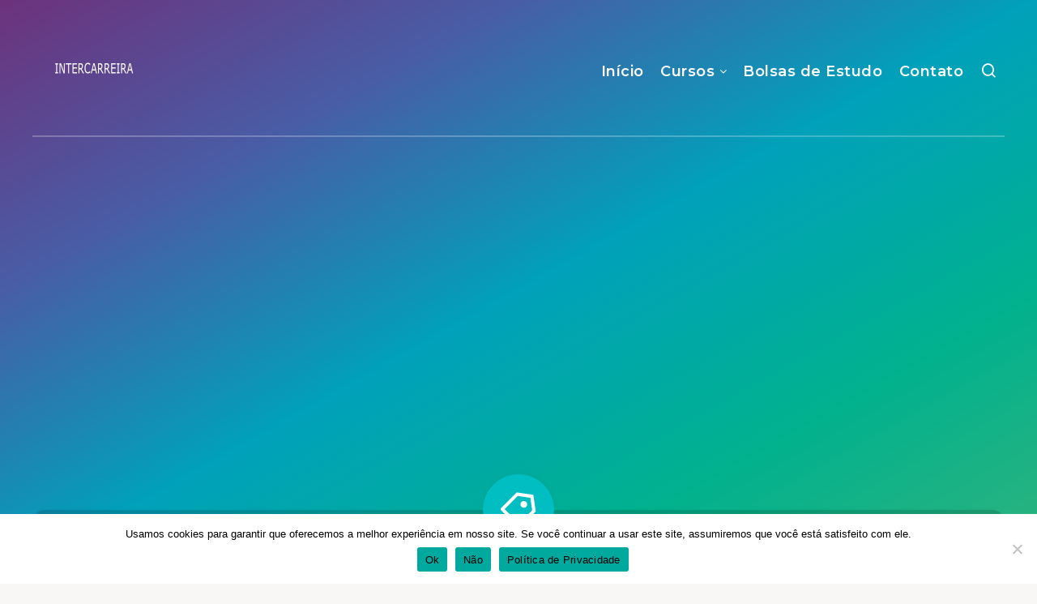

--- FILE ---
content_type: text/html; charset=UTF-8
request_url: https://cursos.intercarreira.com/tag/openwho/
body_size: 15238
content:
<!DOCTYPE html>
<html lang="pt-BR" translate="no">
<head>
    <meta charset="UTF-8">
    <meta name="viewport" content="width=device-width, initial-scale=1, maximum-scale=5">
            <link rel="shortcut icon" href="https://cursos.intercarreira.com/wp-content/themes/breek-child/favicon.png" />
        <meta name='robots' content='index, follow, max-image-preview:large, max-snippet:-1, max-video-preview:-1' />
<script async custom-element="amp-auto-ads"
        src="https://cdn.ampproject.org/v0/amp-auto-ads-0.1.js">
</script><meta name="google" content="notranslate">

<!-- This website is made multilingual with the wpLingua plugin -->
<meta name="generator" content="wpLingua 2.10.5"/>
<link rel="alternate" href="https://cursos.intercarreira.com/tag/openwho/" hreflang="pt"/>
<link rel="alternate" href="https://cursos.intercarreira.com/en/tag/openwho/" hreflang="en"/>
<link rel="alternate" href="https://cursos.intercarreira.com/en/tag/openwho/" hreflang="x-default"/>
<!-- / wpLingua plugin. -->


	<!-- This site is optimized with the Yoast SEO plugin v25.8 - https://yoast.com/wordpress/plugins/seo/ -->
	<title>Arquivos OpenWHO - Cursos Online</title>
	<link rel="canonical" href="https://cursos.intercarreira.com/tag/openwho/" />
	<meta property="og:locale" content="pt_BR" />
	<meta property="og:type" content="article" />
	<meta property="og:title" content="Arquivos OpenWHO - Cursos Online" />
	<meta property="og:url" content="https://cursos.intercarreira.com/tag/openwho/" />
	<meta property="og:site_name" content="Cursos Online" />
	<meta name="twitter:card" content="summary_large_image" />
	<script type="application/ld+json" class="yoast-schema-graph">{"@context":"https://schema.org","@graph":[{"@type":"CollectionPage","@id":"https://cursos.intercarreira.com/tag/openwho/","url":"https://cursos.intercarreira.com/tag/openwho/","name":"Arquivos OpenWHO - Cursos Online","isPartOf":{"@id":"https://cursos.intercarreira.com/#website"},"primaryImageOfPage":{"@id":"https://cursos.intercarreira.com/tag/openwho/#primaryimage"},"image":{"@id":"https://cursos.intercarreira.com/tag/openwho/#primaryimage"},"thumbnailUrl":"https://i0.wp.com/cursos.intercarreira.com/wp-content/uploads/2022/08/Cursos.png?fit=601%2C340&ssl=1","breadcrumb":{"@id":"https://cursos.intercarreira.com/tag/openwho/#breadcrumb"},"inLanguage":"pt-BR"},{"@type":"ImageObject","inLanguage":"pt-BR","@id":"https://cursos.intercarreira.com/tag/openwho/#primaryimage","url":"https://i0.wp.com/cursos.intercarreira.com/wp-content/uploads/2022/08/Cursos.png?fit=601%2C340&ssl=1","contentUrl":"https://i0.wp.com/cursos.intercarreira.com/wp-content/uploads/2022/08/Cursos.png?fit=601%2C340&ssl=1","width":601,"height":340,"caption":"Cursos Online Gratuitos da OMS"},{"@type":"BreadcrumbList","@id":"https://cursos.intercarreira.com/tag/openwho/#breadcrumb","itemListElement":[{"@type":"ListItem","position":1,"name":"Início","item":"https://cursos.intercarreira.com/"},{"@type":"ListItem","position":2,"name":"OpenWHO"}]},{"@type":"WebSite","@id":"https://cursos.intercarreira.com/#website","url":"https://cursos.intercarreira.com/","name":"Cursos Online","description":"Cursos Online Gratuitos Com Certificado Válido","potentialAction":[{"@type":"SearchAction","target":{"@type":"EntryPoint","urlTemplate":"https://cursos.intercarreira.com/?s={search_term_string}"},"query-input":{"@type":"PropertyValueSpecification","valueRequired":true,"valueName":"search_term_string"}}],"inLanguage":"pt-BR"}]}</script>
	<!-- / Yoast SEO plugin. -->


<link rel='dns-prefetch' href='//www.googletagmanager.com' />
<link rel='dns-prefetch' href='//stats.wp.com' />
<link rel='dns-prefetch' href='//fonts.googleapis.com' />
<link rel='preconnect' href='//i0.wp.com' />
<link rel='preconnect' href='//c0.wp.com' />
<link rel="alternate" type="application/rss+xml" title="Feed para Cursos Online &raquo;" href="https://cursos.intercarreira.com/feed/" />
<link rel="alternate" type="application/rss+xml" title="Feed de tag para Cursos Online &raquo; OpenWHO" href="https://cursos.intercarreira.com/tag/openwho/feed/" />
<!-- cursos.intercarreira.com is managing ads with Advanced Ads 1.56.1 --><script id="curso-ready">
			window.advanced_ads_ready=function(e,a){a=a||"complete";var d=function(e){return"interactive"===a?"loading"!==e:"complete"===e};d(document.readyState)?e():document.addEventListener("readystatechange",(function(a){d(a.target.readyState)&&e()}),{once:"interactive"===a})},window.advanced_ads_ready_queue=window.advanced_ads_ready_queue||[];		</script>
		<style id='wp-img-auto-sizes-contain-inline-css' type='text/css'>
img:is([sizes=auto i],[sizes^="auto," i]){contain-intrinsic-size:3000px 1500px}
/*# sourceURL=wp-img-auto-sizes-contain-inline-css */
</style>
<link rel='stylesheet' id='dashicons-css' href='https://c0.wp.com/c/6.9/wp-includes/css/dashicons.min.css' type='text/css' media='all' />
<link rel='stylesheet' id='post-views-counter-frontend-css' href='https://cursos.intercarreira.com/wp-content/plugins/post-views-counter/css/frontend.min.css?ver=1.5.5' type='text/css' media='all' />
<style id='wp-emoji-styles-inline-css' type='text/css'>

	img.wp-smiley, img.emoji {
		display: inline !important;
		border: none !important;
		box-shadow: none !important;
		height: 1em !important;
		width: 1em !important;
		margin: 0 0.07em !important;
		vertical-align: -0.1em !important;
		background: none !important;
		padding: 0 !important;
	}
/*# sourceURL=wp-emoji-styles-inline-css */
</style>
<style id='classic-theme-styles-inline-css' type='text/css'>
/*! This file is auto-generated */
.wp-block-button__link{color:#fff;background-color:#32373c;border-radius:9999px;box-shadow:none;text-decoration:none;padding:calc(.667em + 2px) calc(1.333em + 2px);font-size:1.125em}.wp-block-file__button{background:#32373c;color:#fff;text-decoration:none}
/*# sourceURL=/wp-includes/css/classic-themes.min.css */
</style>
<link rel='stylesheet' id='contact-form-7-css' href='https://cursos.intercarreira.com/wp-content/plugins/contact-form-7/includes/css/styles.css?ver=6.1.1' type='text/css' media='all' />
<link rel='stylesheet' id='cookie-notice-front-css' href='https://cursos.intercarreira.com/wp-content/plugins/cookie-notice/css/front.min.css?ver=2.5.7' type='text/css' media='all' />
<link rel='stylesheet' id='wplingua-css' href='https://cursos.intercarreira.com/wp-content/plugins/wplingua/assets/css/front.css?ver=2.10.5' type='text/css' media='all' />
<link rel='stylesheet' id='epcl-theme-css' href='https://cursos.intercarreira.com/wp-content/themes/breek/assets/dist/style.min.css?ver=4.0.0' type='text/css' media='all' />
<link rel='stylesheet' id='plugins-css' href='https://cursos.intercarreira.com/wp-content/themes/breek/assets/dist/plugins.min.css?ver=4.0.0' type='text/css' media='all' />
<style id='plugins-inline-css' type='text/css'>
#header.is-sticky div.menu-wrapper{ 
            background-color: #111111; }#author{ 
            background-color: rgba(0,0,0,0.15); }body{ font-size: ; }div.tags{ display: none !important; }time{ display: none !important; }div.meta a.comments{ display: none !important; }#single.standard .featured-image{ display: none !important; }[data-aos="fade-up"]:not(#single), [data-aos="fade"]:not(#single){ opacity: 1 !important; transform: none !important; }#single[data-aos="fade-up"],  #single[data-aos="fade"]{ opacity: 1 !important; transform: none !important; }
/*# sourceURL=plugins-inline-css */
</style>
<link rel='stylesheet' id='epcl-google-fonts-css' href='https://fonts.googleapis.com/css?family=Poppins%3A400%2C400i%2C500%2C600%2C600i%2C700%2C700i%7CMontserrat%3A400%2C500%2C600%2C700&#038;subset=latin%2Clatin-ext&#038;display=swap' type='text/css' media='all' />
<link rel='stylesheet' id='breek-child-css-css' href='https://cursos.intercarreira.com/wp-content/themes/breek-child/style.css?ver=ab041bc897084d0eb4e6c6fcbb61228e' type='text/css' media='all' />
<script type="text/javascript" src="https://c0.wp.com/c/6.9/wp-includes/js/jquery/jquery.min.js" id="jquery-core-js"></script>
<script type="text/javascript" src="https://c0.wp.com/c/6.9/wp-includes/js/jquery/jquery-migrate.min.js" id="jquery-migrate-js"></script>
<script type="text/javascript" src="https://cursos.intercarreira.com/wp-content/plugins/wplingua/assets/js/front.js?ver=2.10.5" id="wplingua-script-js"></script>
<script type="text/javascript" id="advanced-ads-advanced-js-js-extra">
/* <![CDATA[ */
var advads_options = {"blog_id":"1","privacy":{"enabled":false,"state":"not_needed"}};
//# sourceURL=advanced-ads-advanced-js-js-extra
/* ]]> */
</script>
<script type="text/javascript" src="https://cursos.intercarreira.com/wp-content/uploads/466/523/public/assets/js/762.js?ver=1.56.1" id="advanced-ads-advanced-js-js"></script>

<!-- Snippet da etiqueta do Google (gtag.js) adicionado pelo Site Kit -->
<!-- Snippet do Google Análises adicionado pelo Site Kit -->
<script type="text/javascript" src="https://www.googletagmanager.com/gtag/js?id=G-5TW1VYY5TH" id="google_gtagjs-js" async></script>
<script type="text/javascript" id="google_gtagjs-js-after">
/* <![CDATA[ */
window.dataLayer = window.dataLayer || [];function gtag(){dataLayer.push(arguments);}
gtag("set","linker",{"domains":["cursos.intercarreira.com"]});
gtag("js", new Date());
gtag("set", "developer_id.dZTNiMT", true);
gtag("config", "G-5TW1VYY5TH");
//# sourceURL=google_gtagjs-js-after
/* ]]> */
</script>
<link rel="https://api.w.org/" href="https://cursos.intercarreira.com/wp-json/" /><link rel="alternate" title="JSON" type="application/json" href="https://cursos.intercarreira.com/wp-json/wp/v2/tags/7" /><link rel="EditURI" type="application/rsd+xml" title="RSD" href="https://cursos.intercarreira.com/xmlrpc.php?rsd" />
<meta name="generator" content="Site Kit by Google 1.161.0" /><!-- HFCM by 99 Robots - Snippet # 1: Adsense header -->
<script async src="https://pagead2.googlesyndication.com/pagead/js/adsbygoogle.js?client=ca-pub-4404771831054008"
     crossorigin="anonymous"></script>
<!-- /end HFCM by 99 Robots -->
<!-- HFCM by 99 Robots - Snippet # 2: Adsense header -->
<script async src="https://pagead2.googlesyndication.com/pagead/js/adsbygoogle.js?client=ca-pub-4404771831054008"
     crossorigin="anonymous"></script>
<!-- /end HFCM by 99 Robots -->
	<style>img#wpstats{display:none}</style>
		<script type="text/javascript">
		var advadsCfpQueue = [];
		var advadsCfpAd = function( adID ){
			if ( 'undefined' == typeof advadsProCfp ) { advadsCfpQueue.push( adID ) } else { advadsProCfp.addElement( adID ) }
		};
		</script>
		
<!-- Meta-etiquetas do Google AdSense adicionado pelo Site Kit -->
<meta name="google-adsense-platform-account" content="ca-host-pub-2644536267352236">
<meta name="google-adsense-platform-domain" content="sitekit.withgoogle.com">
<!-- Fim das meta-etiquetas do Google AdSense adicionado pelo Site Kit -->
		<style type="text/css" id="wp-custom-css">
			.custom-whatsapp-message {
    background-color: #25D366; /* Cor oficial do WhatsApp */
    padding: 20px;
    border-radius: 10px;
    text-align: center;
    color: white;
    border: 2px solid black;
}

.custom-whatsapp-message h2 {
    margin-top: 0;
}

.custom-whatsapp-message a {
    background-color: #007bff; /* Cor do botão */
    color: white;
    padding: 10px 20px;
    text-decoration: none;
    border-radius: 5px;
    display: inline-block;
    margin-top: 10px;
}		</style>
		<style id='global-styles-inline-css' type='text/css'>
:root{--wp--preset--aspect-ratio--square: 1;--wp--preset--aspect-ratio--4-3: 4/3;--wp--preset--aspect-ratio--3-4: 3/4;--wp--preset--aspect-ratio--3-2: 3/2;--wp--preset--aspect-ratio--2-3: 2/3;--wp--preset--aspect-ratio--16-9: 16/9;--wp--preset--aspect-ratio--9-16: 9/16;--wp--preset--color--black: #000000;--wp--preset--color--cyan-bluish-gray: #abb8c3;--wp--preset--color--white: #ffffff;--wp--preset--color--pale-pink: #f78da7;--wp--preset--color--vivid-red: #cf2e2e;--wp--preset--color--luminous-vivid-orange: #ff6900;--wp--preset--color--luminous-vivid-amber: #fcb900;--wp--preset--color--light-green-cyan: #7bdcb5;--wp--preset--color--vivid-green-cyan: #00d084;--wp--preset--color--pale-cyan-blue: #8ed1fc;--wp--preset--color--vivid-cyan-blue: #0693e3;--wp--preset--color--vivid-purple: #9b51e0;--wp--preset--gradient--vivid-cyan-blue-to-vivid-purple: linear-gradient(135deg,rgb(6,147,227) 0%,rgb(155,81,224) 100%);--wp--preset--gradient--light-green-cyan-to-vivid-green-cyan: linear-gradient(135deg,rgb(122,220,180) 0%,rgb(0,208,130) 100%);--wp--preset--gradient--luminous-vivid-amber-to-luminous-vivid-orange: linear-gradient(135deg,rgb(252,185,0) 0%,rgb(255,105,0) 100%);--wp--preset--gradient--luminous-vivid-orange-to-vivid-red: linear-gradient(135deg,rgb(255,105,0) 0%,rgb(207,46,46) 100%);--wp--preset--gradient--very-light-gray-to-cyan-bluish-gray: linear-gradient(135deg,rgb(238,238,238) 0%,rgb(169,184,195) 100%);--wp--preset--gradient--cool-to-warm-spectrum: linear-gradient(135deg,rgb(74,234,220) 0%,rgb(151,120,209) 20%,rgb(207,42,186) 40%,rgb(238,44,130) 60%,rgb(251,105,98) 80%,rgb(254,248,76) 100%);--wp--preset--gradient--blush-light-purple: linear-gradient(135deg,rgb(255,206,236) 0%,rgb(152,150,240) 100%);--wp--preset--gradient--blush-bordeaux: linear-gradient(135deg,rgb(254,205,165) 0%,rgb(254,45,45) 50%,rgb(107,0,62) 100%);--wp--preset--gradient--luminous-dusk: linear-gradient(135deg,rgb(255,203,112) 0%,rgb(199,81,192) 50%,rgb(65,88,208) 100%);--wp--preset--gradient--pale-ocean: linear-gradient(135deg,rgb(255,245,203) 0%,rgb(182,227,212) 50%,rgb(51,167,181) 100%);--wp--preset--gradient--electric-grass: linear-gradient(135deg,rgb(202,248,128) 0%,rgb(113,206,126) 100%);--wp--preset--gradient--midnight: linear-gradient(135deg,rgb(2,3,129) 0%,rgb(40,116,252) 100%);--wp--preset--font-size--small: 13px;--wp--preset--font-size--medium: 20px;--wp--preset--font-size--large: 36px;--wp--preset--font-size--x-large: 42px;--wp--preset--spacing--20: 0.44rem;--wp--preset--spacing--30: 0.67rem;--wp--preset--spacing--40: 1rem;--wp--preset--spacing--50: 1.5rem;--wp--preset--spacing--60: 2.25rem;--wp--preset--spacing--70: 3.38rem;--wp--preset--spacing--80: 5.06rem;--wp--preset--shadow--natural: 6px 6px 9px rgba(0, 0, 0, 0.2);--wp--preset--shadow--deep: 12px 12px 50px rgba(0, 0, 0, 0.4);--wp--preset--shadow--sharp: 6px 6px 0px rgba(0, 0, 0, 0.2);--wp--preset--shadow--outlined: 6px 6px 0px -3px rgb(255, 255, 255), 6px 6px rgb(0, 0, 0);--wp--preset--shadow--crisp: 6px 6px 0px rgb(0, 0, 0);}:where(.is-layout-flex){gap: 0.5em;}:where(.is-layout-grid){gap: 0.5em;}body .is-layout-flex{display: flex;}.is-layout-flex{flex-wrap: wrap;align-items: center;}.is-layout-flex > :is(*, div){margin: 0;}body .is-layout-grid{display: grid;}.is-layout-grid > :is(*, div){margin: 0;}:where(.wp-block-columns.is-layout-flex){gap: 2em;}:where(.wp-block-columns.is-layout-grid){gap: 2em;}:where(.wp-block-post-template.is-layout-flex){gap: 1.25em;}:where(.wp-block-post-template.is-layout-grid){gap: 1.25em;}.has-black-color{color: var(--wp--preset--color--black) !important;}.has-cyan-bluish-gray-color{color: var(--wp--preset--color--cyan-bluish-gray) !important;}.has-white-color{color: var(--wp--preset--color--white) !important;}.has-pale-pink-color{color: var(--wp--preset--color--pale-pink) !important;}.has-vivid-red-color{color: var(--wp--preset--color--vivid-red) !important;}.has-luminous-vivid-orange-color{color: var(--wp--preset--color--luminous-vivid-orange) !important;}.has-luminous-vivid-amber-color{color: var(--wp--preset--color--luminous-vivid-amber) !important;}.has-light-green-cyan-color{color: var(--wp--preset--color--light-green-cyan) !important;}.has-vivid-green-cyan-color{color: var(--wp--preset--color--vivid-green-cyan) !important;}.has-pale-cyan-blue-color{color: var(--wp--preset--color--pale-cyan-blue) !important;}.has-vivid-cyan-blue-color{color: var(--wp--preset--color--vivid-cyan-blue) !important;}.has-vivid-purple-color{color: var(--wp--preset--color--vivid-purple) !important;}.has-black-background-color{background-color: var(--wp--preset--color--black) !important;}.has-cyan-bluish-gray-background-color{background-color: var(--wp--preset--color--cyan-bluish-gray) !important;}.has-white-background-color{background-color: var(--wp--preset--color--white) !important;}.has-pale-pink-background-color{background-color: var(--wp--preset--color--pale-pink) !important;}.has-vivid-red-background-color{background-color: var(--wp--preset--color--vivid-red) !important;}.has-luminous-vivid-orange-background-color{background-color: var(--wp--preset--color--luminous-vivid-orange) !important;}.has-luminous-vivid-amber-background-color{background-color: var(--wp--preset--color--luminous-vivid-amber) !important;}.has-light-green-cyan-background-color{background-color: var(--wp--preset--color--light-green-cyan) !important;}.has-vivid-green-cyan-background-color{background-color: var(--wp--preset--color--vivid-green-cyan) !important;}.has-pale-cyan-blue-background-color{background-color: var(--wp--preset--color--pale-cyan-blue) !important;}.has-vivid-cyan-blue-background-color{background-color: var(--wp--preset--color--vivid-cyan-blue) !important;}.has-vivid-purple-background-color{background-color: var(--wp--preset--color--vivid-purple) !important;}.has-black-border-color{border-color: var(--wp--preset--color--black) !important;}.has-cyan-bluish-gray-border-color{border-color: var(--wp--preset--color--cyan-bluish-gray) !important;}.has-white-border-color{border-color: var(--wp--preset--color--white) !important;}.has-pale-pink-border-color{border-color: var(--wp--preset--color--pale-pink) !important;}.has-vivid-red-border-color{border-color: var(--wp--preset--color--vivid-red) !important;}.has-luminous-vivid-orange-border-color{border-color: var(--wp--preset--color--luminous-vivid-orange) !important;}.has-luminous-vivid-amber-border-color{border-color: var(--wp--preset--color--luminous-vivid-amber) !important;}.has-light-green-cyan-border-color{border-color: var(--wp--preset--color--light-green-cyan) !important;}.has-vivid-green-cyan-border-color{border-color: var(--wp--preset--color--vivid-green-cyan) !important;}.has-pale-cyan-blue-border-color{border-color: var(--wp--preset--color--pale-cyan-blue) !important;}.has-vivid-cyan-blue-border-color{border-color: var(--wp--preset--color--vivid-cyan-blue) !important;}.has-vivid-purple-border-color{border-color: var(--wp--preset--color--vivid-purple) !important;}.has-vivid-cyan-blue-to-vivid-purple-gradient-background{background: var(--wp--preset--gradient--vivid-cyan-blue-to-vivid-purple) !important;}.has-light-green-cyan-to-vivid-green-cyan-gradient-background{background: var(--wp--preset--gradient--light-green-cyan-to-vivid-green-cyan) !important;}.has-luminous-vivid-amber-to-luminous-vivid-orange-gradient-background{background: var(--wp--preset--gradient--luminous-vivid-amber-to-luminous-vivid-orange) !important;}.has-luminous-vivid-orange-to-vivid-red-gradient-background{background: var(--wp--preset--gradient--luminous-vivid-orange-to-vivid-red) !important;}.has-very-light-gray-to-cyan-bluish-gray-gradient-background{background: var(--wp--preset--gradient--very-light-gray-to-cyan-bluish-gray) !important;}.has-cool-to-warm-spectrum-gradient-background{background: var(--wp--preset--gradient--cool-to-warm-spectrum) !important;}.has-blush-light-purple-gradient-background{background: var(--wp--preset--gradient--blush-light-purple) !important;}.has-blush-bordeaux-gradient-background{background: var(--wp--preset--gradient--blush-bordeaux) !important;}.has-luminous-dusk-gradient-background{background: var(--wp--preset--gradient--luminous-dusk) !important;}.has-pale-ocean-gradient-background{background: var(--wp--preset--gradient--pale-ocean) !important;}.has-electric-grass-gradient-background{background: var(--wp--preset--gradient--electric-grass) !important;}.has-midnight-gradient-background{background: var(--wp--preset--gradient--midnight) !important;}.has-small-font-size{font-size: var(--wp--preset--font-size--small) !important;}.has-medium-font-size{font-size: var(--wp--preset--font-size--medium) !important;}.has-large-font-size{font-size: var(--wp--preset--font-size--large) !important;}.has-x-large-font-size{font-size: var(--wp--preset--font-size--x-large) !important;}
/*# sourceURL=global-styles-inline-css */
</style>
<link rel='stylesheet' id='epcl-fontawesome-css' href='https://cursos.intercarreira.com/wp-content/themes/breek/assets/dist/fontawesome.min.css?ver=4.0.0' type='text/css' media='all' />
<link rel='stylesheet' id='epcl-remixicons-css' href='https://cursos.intercarreira.com/wp-content/themes/breek/assets/dist/remixicons.min.css?ver=4.0.0' type='text/css' media='all' />
</head>
<body data-rsssl=1 class="archive tag tag-openwho tag-7 wp-embed-responsive wp-theme-breek wp-child-theme-breek-child cookies-not-set aa-prefix-curso-">
    <svg xmlns="http://www.w3.org/2000/svg" xmlns:xlink="http://www.w3.org/1999/xlink" style="display: none;">

	<symbol id="tag" viewBox="0 0 24 24">
        <g>
            <path fill="none" d="M0 0h24v24H0z"/>
            <path d="M10.9 2.1l9.899 1.415 1.414 9.9-9.192 9.192a1 1 0 0 1-1.414 0l-9.9-9.9a1 1 0 0 1 0-1.414L10.9 2.1zm.707 2.122L3.828 12l8.486 8.485 7.778-7.778-1.06-7.425-7.425-1.06zm2.12 6.364a2 2 0 1 1 2.83-2.829 2 2 0 0 1-2.83 2.829z"/>
        </g>
	</symbol>

    <symbol id="copy" viewBox="0 0 24 24">
        <g>
            <path fill="none" d="M0 0h24v24H0z"/>
            <path d="M7 6V3a1 1 0 0 1 1-1h12a1 1 0 0 1 1 1v14a1 1 0 0 1-1 1h-3v3c0 .552-.45 1-1.007 1H4.007A1.001 1.001 0 0 1 3 21l.003-14c0-.552.45-1 1.007-1H7zM5.003 8L5 20h10V8H5.003zM9 6h8v10h2V4H9v2z"/>
        </g>
    </symbol>

    <symbol id="calendar" viewBox="0 0 24 24">
        <g>
            <path fill="none" d="M0 0h24v24H0z"/>
            <path d="M17 3h4a1 1 0 0 1 1 1v16a1 1 0 0 1-1 1H3a1 1 0 0 1-1-1V4a1 1 0 0 1 1-1h4V1h2v2h6V1h2v2zm-2 2H9v2H7V5H4v4h16V5h-3v2h-2V5zm5 6H4v8h16v-8z"/>
        </g>
    </symbol>

    <symbol id="comments-icon" viewBox="0 0 24 24">
        <g id="a" clip-path="url(#b)"><path d="M24,0H0V24H24Z" fill="none"/><path d="M14,3H10a8,8,0,0,0,0,16v3.5c5-2,12-5,12-11.5a8,8,0,0,0-8-8ZM12,17H10A6,6,0,0,1,10,5h4a6,6,0,0,1,6,6c0,3.61-2.462,5.966-8,8.48Z"/></g>
    </symbol>

    <symbol id="views-icon" viewBox="0 0 24 24">
    <g>
        <path fill="none" d="M0 0h24v24H0z"/>
        <path d="M9 18H4v-8h5v8zm-2-2v-4H6v4h1zm6 0V8h-1v8h1zm2 2h-5V6h5v12zm4-2V4h-1v12h1zm2 2h-5V2h5v16zm1 4H3v-2h19v2z"/>
    </g>
    </symbol>

    <symbol id="envelope" viewBox="1 -95 511.99998 511">
        <path d="m16 32.5v256c0 8.835938 7.164062 16 16 16h448c8.835938 0 16-7.164062 16-16v-256l-240 112zm0 0" fill="#333"/><path d="m480 16.5h-448c-8.835938 0-16 7.164062-16 16l240 112 240-112c0-8.835938-7.164062-16-16-16zm0 0" fill="#333"/><path d="m512 32.117188c0-.207032 0-.386719 0-.59375-.527344-17.289063-14.699219-31.03125-32-31.023438h-448c-17.261719.042969-31.378906 13.769531-31.9023438 31.023438v.59375c0 .207031-.0976562.253906-.0976562.382812v256c0 17.671875 14.328125 32 32 32h448c17.671875 0 32-14.328125 32-32v-256c0-.128906 0-.257812 0-.382812zm-53.839844.382812-202.160156 94.398438-202.160156-94.398438zm-426.160156 256v-230.878906l217.230469 101.375c4.292969 2.003906 9.246093 2.003906 13.539062 0l217.230469-101.375v230.878906zm0 0" fill="#fff"/>
    </symbol>

    <symbol id="tiktok-icon" viewBox="0 0 512 512">
        <path fill="none" d="M0 0h24v24H0z"/>
        <path d="m480.32 128.39c-29.22 0-56.18-9.68-77.83-26.01-24.83-18.72-42.67-46.18-48.97-77.83-1.56-7.82-2.4-15.89-2.48-24.16h-83.47v228.08l-.1 124.93c0 33.4-21.75 61.72-51.9 71.68-8.75 2.89-18.2 4.26-28.04 3.72-12.56-.69-24.33-4.48-34.56-10.6-21.77-13.02-36.53-36.64-36.93-63.66-.63-42.23 33.51-76.66 75.71-76.66 8.33 0 16.33 1.36 23.82 3.83v-62.34-22.41c-7.9-1.17-15.94-1.78-24.07-1.78-46.19 0-89.39 19.2-120.27 53.79-23.34 26.14-37.34 59.49-39.5 94.46-2.83 45.94 13.98 89.61 46.58 121.83 4.79 4.73 9.82 9.12 15.08 13.17 27.95 21.51 62.12 33.17 98.11 33.17 8.13 0 16.17-.6 24.07-1.77 33.62-4.98 64.64-20.37 89.12-44.57 30.08-29.73 46.7-69.2 46.88-111.21l-.43-186.56c14.35 11.07 30.04 20.23 46.88 27.34 26.19 11.05 53.96 16.65 82.54 16.64v-60.61-22.49c.02.02-.22.02-.24.02z"/>
    </symbol>

    <symbol id="patreon-icon" enable-background="new 0 0 24 24" viewBox="0 0 24 24"><path d="m0 .5h4.219v23h-4.219z"/><path d="m15.384.5c-4.767 0-8.644 3.873-8.644 8.633 0 4.75 3.877 8.61 8.644 8.61 4.754 0 8.616-3.865 8.616-8.61 0-4.759-3.863-8.633-8.616-8.633z"/></symbol>

</svg>    <!-- start: #wrapper -->
    <div id="wrapper">
		
<!-- start: #header -->
<header id="header" class="minimalist">

                      
        <div class="menu-mobile">
            <i class="remixicon remixicon-menu-line"></i>
        </div>
    
	<!-- start: .menu-wrapper -->
	<div class="menu-wrapper">
		<div class="grid-container">
            
			                <div class="logo">
                    <a href="https://cursos.intercarreira.com/"><img src="https://cursos.intercarreira.com/wp-content/uploads/2022/08/logotipointer.png" alt="Cursos Online" width="158" height="122" /></a>
                </div>
                			
            
                        
			<!-- start: .main-nav -->
			<nav class="main-nav gradient-effect">
				<ul id="menu-menu" class="menu"><li id="menu-item-46" class="menu-item menu-item-type-custom menu-item-object-custom menu-item-home menu-item-46"><a href="https://cursos.intercarreira.com/">Início</a></li>
<li id="menu-item-50" class="menu-item menu-item-type-taxonomy menu-item-object-category menu-item-has-children menu-item-50"><a href="https://cursos.intercarreira.com/category/cursos/">Cursos</a>
<ul class="sub-menu">
	<li id="menu-item-51" class="menu-item menu-item-type-taxonomy menu-item-object-category menu-item-51"><a href="https://cursos.intercarreira.com/category/cursos/cursos-online/">Cursos Online</a></li>
	<li id="menu-item-52" class="menu-item menu-item-type-taxonomy menu-item-object-category menu-item-52"><a href="https://cursos.intercarreira.com/category/cursos/cursos-gratuitos/">Cursos Gratuitos</a></li>
</ul>
</li>
<li id="menu-item-53" class="menu-item menu-item-type-custom menu-item-object-custom menu-item-53"><a href="https://intercarreira.com/">Bolsas de Estudo</a></li>
<li id="menu-item-47" class="menu-item menu-item-type-post_type menu-item-object-page menu-item-47"><a href="https://cursos.intercarreira.com/contato/">Contato</a></li>
<li class="search-menu-item hide-on-mobile hide-on-tablet"><a href="#search-lightbox" class="lightbox mfp-inline"><i class="remixicon remixicon-search-line"></i></a></li></ul>			</nav>
            <!-- end: .main-nav -->

                            <a href="#search-lightbox" class="lightbox epcl-search-button mfp-inline hide-on-desktop"><i class="remixicon remixicon-search-line"></i></a>
            
            <div class="clear"></div>
            <div class="border hide-on-tablet hide-on-mobile"></div>
		</div>
		<div class="clear"></div>
	</div>
	<!-- end: .menu-wrapper -->

	<div class="clear"></div>
</header>
<!-- end: #header -->

    <!-- start: .epcl-banner -->
    <div class="epcl-banner textcenter mobile-grid-100 epcl-banner-below_header grid-container" style="margin-top: 50px; margin-bottom: 50px;">
					<div data-cfptl="1" data-cfpa="77" data-cfpw="77" id="curso-580632842"><script async src="//pagead2.googlesyndication.com/pagead/js/adsbygoogle.js?client=ca-pub-4404771831054008" crossorigin="anonymous"></script><ins class="adsbygoogle" style="display:block;" data-ad-client="ca-pub-4404771831054008" 
data-ad-slot="7628250291" 
data-ad-format="auto"></ins>
<script> 
(adsbygoogle = window.adsbygoogle || []).push({}); 
</script>
</div><script type="text/javascript">;new advadsCfpAd( 77 );</script>            </div>
    <!-- end: .epcl-banner -->
    <div class="clear"></div>
	
        <div class="hide-on-mobile hide-on-tablet hide-on-desktop">
        <div id="search-lightbox" class="mfp-hide grid-container grid-small grid-parent">
            <h4 class="title small white textcenter fw-normal hide-on-mobile hide-on-tablet">Pressione <span>ESC</span> para fechar</h4>
            <div class="search-wrapper section">                
                <form action="https://cursos.intercarreira.com/" method="get" class="search-form">
	<input type="text" name="s" id="s" value="" class="search-field" placeholder="Digite para iniciar sua pesquisa..." aria-label="Digite para iniciar sua pesquisa..." required>
	<button type="submit" class="submit" aria-label="Enviar"><i class="remixicon remixicon-search-line"></i></button>
</form>
            </div>
        </div>
    </div>
<!-- start: #archives-->
<main id="archives" class="main">
    
    <div class="grid-container section">
        <div class="tag-description section textcenter cover " >
            <div class="grid-container grid-small">
                <h1 class="title large white fw-bold nm-bottom">OpenWHO</h1>
                                <span class="icon"><svg><use xlink:href="#tag"></use></svg></span>
                <div class="clear"></div>
            </div>
            <div class="overlay"></div>
        </div>
    </div>

            <div class="grid-container module-wrapper enable-masonry" data-aos="fade-up">

    <div class="row">
        
        <!-- start: .content-wrapper -->
        <div class="content-wrapper grid-posts ">

            
                <!-- start: .articles -->
                <div class="articles columns-3">
                                                                        
<article class="default index-0 grid-33 no-author tablet-grid-50 mobile-grid-100 np-mobile&quot; post-7 post type-post status-publish format-standard has-post-thumbnail hentry category-cursos category-cursos-gratuitos category-cursos-online tag-cursos tag-cursos-online tag-oms tag-openwho tag-organizacao-mundial-da-saude">
    <div class="article-wrapper">

        <header>
                        	<div class="post-format-image post-format-wrapper ">
        			<div class="featured-image">
                                                    <a href="https://cursos.intercarreira.com/cursos-online-gratuitos-da-oms-com-certificados/" class="thumb hover-effect">
                                                                                    <span class="fullimage cover" role="img" aria-label="Cursos Online Gratuitos da OMS Com Certificados" style="background-image: url(https://i0.wp.com/cursos.intercarreira.com/wp-content/uploads/2022/08/Cursos.png?fit=601%2C340&#038;ssl=1);"></span>
                                                                        </a>
                                <div class="tags absolute"><a href="https://cursos.intercarreira.com/category/cursos/" class="tag-link-2">Cursos</a><a href="https://cursos.intercarreira.com/category/cursos/cursos-gratuitos/" class="tag-link-4">Cursos Gratuitos</a></div>			</div>
			</div>
                                        <h2 class="title main-title gradient-effect"><a href="https://cursos.intercarreira.com/cursos-online-gratuitos-da-oms-com-certificados/">Cursos Online Gratuitos da OMS Com Certificados</a></h2>
                        
        </header>

        <div class="post-excerpt">
                            <p>Os candidatos são convidados a se inscrever nos Cursos Online Gratuitos da OMS  com Certificados Gratuitos. Os&#8230;</p>
                        <div class="clear"></div>
        </div>  

        
        <footer class="author-meta">
                                                                <div class="views-counter meta-info alignright" title="Visualizações">
                    43769 <i class="remixicon remixicon-fire-line"></i>
                </div>
                        <div class="clear"></div>
        </footer>
        <div class="border"></div>        
    </div>
</article>



                                                            </div>
                <!-- end: .articles -->

                    <div class="separator last hide-on-tablet hide-on-mobile"></div>
    <div class="clear"></div>
    <!-- start: .epcl-pagination -->
    <div class="epcl-pagination section">
        <div class="nav">
                        <span class="page-number">
                Página 1                de 1            </span>
                    </div>
    </div>
    <!-- end: .epcl-pagination -->

                
                 
        </div>
        <!-- end: .content-wrapper -->

    </div>

</div>    
</main>
<!-- end: #archives -->


        <!-- start: #footer -->
<footer id="footer" class="grid-container hide-default">

            <div class="widgets row gradient-effect">
            <div class="default-sidebar border-effect"><div class="grid-33 tablet-grid-50 mobile-grid-100"><section id="epcl_posts_thumbs-2" class="widget widget_epcl_posts_thumbs underline-effect"><h4 class="widget-title title white bordered">Recent posts</h4><article class="item post-176 post type-post status-publish format-standard has-post-thumbnail hentry category-cursos category-cursos-gratuitos tag-aprender-online tag-assistente-virtual tag-cursos-com-certificado-gratuito tag-cursos-gratuitos tag-cursos-online-gratuitos-para-ganhar-dinheiro tag-desenvolvimento-profissional tag-desenvolvimento-web tag-design-para-redes-sociais tag-e-commerce tag-ganhar-dinheiro-online tag-home-office tag-marketing-digital tag-renda-extra tag-seo tag-trabalhar-de-qualquer-lugar tag-trabalho-remoto tag-trafego-pago">

                    <a href="https://cursos.intercarreira.com/8-cursos-online-gratuitos-para-ganhar-dinheiro-trabalhando-de-qualquer-lugar/" class="thumb hover-effect" aria-label="8 Cursos Online Gratuitos Para Ganhar Dinheiro Trabalhando de Qualquer Lugar">
                            <span class="fullimage cover" role="img" aria-label="Cursos Online Gratuitos Para Ganhar Dinheiro" style="background: url('https://i0.wp.com/cursos.intercarreira.com/wp-content/uploads/2025/06/Cursos-Online-Gratuitos-Para-Ganhar-Dinheiro.png?resize=120%2C120&#038;ssl=1');"></span>
                    </a>
    
    <div class="info gradient-effect">
                <h4 class="title usmall"><a href="https://cursos.intercarreira.com/8-cursos-online-gratuitos-para-ganhar-dinheiro-trabalhando-de-qualquer-lugar/">8 Cursos Online Gratuitos Para Ganhar Dinheiro Trabalhando de Qualquer Lugar</a></h4>								
    </div>

    <div class="clear"></div>
</article><article class="item post-210 post type-post status-publish format-standard has-post-thumbnail hentry category-cursos tag-cursos-online tag-cursos-online-gratuitos-para-ganhar-dinheiro tag-cursos-online-para-trabalhar-de-casa tag-freelancing tag-ganhar-em-dolares tag-habilidades-digitais tag-trabalhar-de-casa">

                    <a href="https://cursos.intercarreira.com/melhores-cursos-online-para-trabalhar-de-casa-e-ganhar-em-dolares/" class="thumb hover-effect" aria-label="Melhores Cursos Online Para Trabalhar de Casa e Ganhar em Dólares">
                            <span class="fullimage cover" role="img" aria-label="Cursos Online Para Trabalhar de Casa" style="background: url('https://i0.wp.com/cursos.intercarreira.com/wp-content/uploads/2025/11/Cursos-Online-Para-Trabalhar-de-Casa.jpg?resize=120%2C120&#038;ssl=1');"></span>
                    </a>
    
    <div class="info gradient-effect">
                <h4 class="title usmall"><a href="https://cursos.intercarreira.com/melhores-cursos-online-para-trabalhar-de-casa-e-ganhar-em-dolares/">Melhores Cursos Online Para Trabalhar de Casa e Ganhar em Dólares</a></h4>								
    </div>

    <div class="clear"></div>
</article><article class="item post-203 post type-post status-publish format-standard has-post-thumbnail hentry category-cursos category-cursos-gratuitos category-cursos-online tag-aprender-excel-microsoft tag-curso-de-excel-com-certificado tag-curso-de-excel-online-em-portugues tag-curso-do-excel-gratuito tag-curso-excel-online-gratis tag-cursos-online-gratuitos-para-ganhar-dinheiro tag-excel-avancado-gratuito tag-excel-gratuito-certificado tag-excel-para-iniciantes tag-formacao-excel-gratis tag-microsoft-learn-excel">

                    <a href="https://cursos.intercarreira.com/curso-do-excel-gratuito-online-oferecido-pela-microsoft/" class="thumb hover-effect" aria-label="Curso do Excel Gratuito Online Oferecido pela Microsoft">
                            <span class="fullimage cover" role="img" aria-label="Curso do Excel Gratuito da Microsoft" style="background: url('https://i0.wp.com/cursos.intercarreira.com/wp-content/uploads/2025/09/Curso-do-Excel-Gratuito-da-Microsoft.jpg?resize=120%2C120&#038;ssl=1');"></span>
                    </a>
    
    <div class="info gradient-effect">
                <h4 class="title usmall"><a href="https://cursos.intercarreira.com/curso-do-excel-gratuito-online-oferecido-pela-microsoft/">Curso do Excel Gratuito Online Oferecido pela Microsoft</a></h4>								
    </div>

    <div class="clear"></div>
</article><div class="clear"></div></section></div><div class="grid-33 tablet-grid-50 mobile-grid-100"><section id="tag_cloud-2" class="widget widget_tag_cloud underline-effect"><h4 class="widget-title title white bordered">Tag Cloud</h4><div class="tagcloud"><a href="https://cursos.intercarreira.com/category/cursos/" class="tag-cloud-link tag-link-2 tag-link-position-1" style="font-size: 22pt;" aria-label="Cursos (24 itens)">Cursos</a>
<a href="https://cursos.intercarreira.com/category/cursos/cursos-gratuitos/" class="tag-cloud-link tag-link-4 tag-link-position-2" style="font-size: 20.173913043478pt;" aria-label="Cursos Gratuitos (18 itens)">Cursos Gratuitos</a>
<a href="https://cursos.intercarreira.com/category/cursos/cursos-online/" class="tag-cloud-link tag-link-3 tag-link-position-3" style="font-size: 19.869565217391pt;" aria-label="Cursos Online (17 itens)">Cursos Online</a>
<a href="https://cursos.intercarreira.com/category/cursos-pagos/" class="tag-cloud-link tag-link-11 tag-link-position-4" style="font-size: 8pt;" aria-label="Cursos Pagos (2 itens)">Cursos Pagos</a>
<a href="https://cursos.intercarreira.com/category/graduacao/" class="tag-cloud-link tag-link-21 tag-link-position-5" style="font-size: 8pt;" aria-label="Graduação (2 itens)">Graduação</a>
<a href="https://cursos.intercarreira.com/category/nivel-medio/" class="tag-cloud-link tag-link-22 tag-link-position-6" style="font-size: 8pt;" aria-label="Nível Médio (2 itens)">Nível Médio</a>
<a href="https://cursos.intercarreira.com/category/pos-graduacao/" class="tag-cloud-link tag-link-20 tag-link-position-7" style="font-size: 8pt;" aria-label="Pós Graduação (2 itens)">Pós Graduação</a></div>
<div class="clear"></div></section></div><div class="grid-33 tablet-grid-50 mobile-grid-100"><section id="epcl_about-1" class="widget widget_epcl_about underline-effect"><h4 class="widget-title title white bordered">About me</h4>                                                    <div class="avatar">                            
                                <a href="https://cursos.intercarreira.com/author/cursos/" class="translate-effect thumb"><span class="fullimage cover" style="background-image: url( https://secure.gravatar.com/avatar/9beb503a8b50020eb7c232f5375b062bfc0a5f2776be6290b43e5a8c8fe6d25d?s=192&#038;d=mm&#038;r=g );"></span></a>                            
                            </div>
                                                <div class="info">
                            <h4 class="title small author-name gradient-effect no-margin"><a href="https://cursos.intercarreira.com/author/cursos/">admin</a></h4>
                                                            <p class="founder">Founder &amp; Editor</p>
                                                      
                            <div class="social">
                                                                    <a href="https://cursos.intercarreira.com" class="website translate-effect" target="_blank" rel="nofollow noopener" title="Site: https://cursos.intercarreira.com"><i class="fa fa-globe"></i></a>
                                                                                                                                                            </div>
                        </div>
                        <div class="clear"></div>
                        <p></p>
                <div class="clear"></div></section></div></div>
            <div class="clear"></div>
                            <div class="mobile-sidebar hide-on-desktop"><section id="tag_cloud-1" class="widget widget_tag_cloud"><h4 class="widget-title title bordered">Tag Cloud</h4><div class="tagcloud"><a href="https://cursos.intercarreira.com/category/cursos/" class="tag-cloud-link tag-link-2 tag-link-position-1" style="font-size: 22pt;" aria-label="Cursos (24 itens)">Cursos</a>
<a href="https://cursos.intercarreira.com/category/cursos/cursos-gratuitos/" class="tag-cloud-link tag-link-4 tag-link-position-2" style="font-size: 20.173913043478pt;" aria-label="Cursos Gratuitos (18 itens)">Cursos Gratuitos</a>
<a href="https://cursos.intercarreira.com/category/cursos/cursos-online/" class="tag-cloud-link tag-link-3 tag-link-position-3" style="font-size: 19.869565217391pt;" aria-label="Cursos Online (17 itens)">Cursos Online</a>
<a href="https://cursos.intercarreira.com/category/cursos-pagos/" class="tag-cloud-link tag-link-11 tag-link-position-4" style="font-size: 8pt;" aria-label="Cursos Pagos (2 itens)">Cursos Pagos</a>
<a href="https://cursos.intercarreira.com/category/graduacao/" class="tag-cloud-link tag-link-21 tag-link-position-5" style="font-size: 8pt;" aria-label="Graduação (2 itens)">Graduação</a>
<a href="https://cursos.intercarreira.com/category/nivel-medio/" class="tag-cloud-link tag-link-22 tag-link-position-6" style="font-size: 8pt;" aria-label="Nível Médio (2 itens)">Nível Médio</a>
<a href="https://cursos.intercarreira.com/category/pos-graduacao/" class="tag-cloud-link tag-link-20 tag-link-position-7" style="font-size: 8pt;" aria-label="Pós Graduação (2 itens)">Pós Graduação</a></div>
<div class="clear"></div></section><section id="categories-2" class="widget widget_categories"><h4 class="widget-title title bordered">Categories</h4>
			<ul>
					<li class="cat-item cat-item-2"><a href="https://cursos.intercarreira.com/category/cursos/">Cursos</a> <span>24</span>
</li>
	<li class="cat-item cat-item-4"><a href="https://cursos.intercarreira.com/category/cursos/cursos-gratuitos/">Cursos Gratuitos</a> <span>18</span>
</li>
	<li class="cat-item cat-item-3"><a href="https://cursos.intercarreira.com/category/cursos/cursos-online/">Cursos Online</a> <span>17</span>
</li>
	<li class="cat-item cat-item-11"><a href="https://cursos.intercarreira.com/category/cursos-pagos/">Cursos Pagos</a> <span>2</span>
</li>
	<li class="cat-item cat-item-21"><a href="https://cursos.intercarreira.com/category/graduacao/">Graduação</a> <span>2</span>
</li>
	<li class="cat-item cat-item-22"><a href="https://cursos.intercarreira.com/category/nivel-medio/">Nível Médio</a> <span>2</span>
</li>
	<li class="cat-item cat-item-20"><a href="https://cursos.intercarreira.com/category/pos-graduacao/">Pós Graduação</a> <span>2</span>
</li>
			</ul>

			<div class="clear"></div></section></div>
                        <div class="clear"></div>
        </div>
    
            <br>
    
			<div class="published border-effect">
            <p>Todos os Direitos Reservados. <strong><a href="https://cursos.intercarreira.com/politica-de-privacidade/">Política Privacidade</a></strong> - <strong><a href="https://cursos.intercarreira.com/termos-de-uso/">Termos de Uso</a></strong> - <a href="https://cursos.intercarreira.com/contato/"><strong>Contato</strong></a></p>
		</div>
	                    <div class="epcl-theme-author published underline-effect ">WordPress Theme by <a href="https://estudiopatagon.com" target="_blank" title="Powered with Breek">EstudioPatagon</a></div>                <a id="back-to-top" class="epcl-button dark"><i class="remixicon remixicon-arrow-up-line"></i></a>
    
</footer>
<!-- end: #footer -->
        <div class="clear"></div>
    </div>
    <!-- end: #wrapper --> 

    <!-- W3TC-include-css -->
    <!-- W3TC-include-js-head -->

    <script>(function(){var advanced_ads_ga_UID="UA-238773977-1",advanced_ads_ga_anonymIP=!!1;window.advanced_ads_check_adblocker=function(t){var n=[],e=null;function a(t){var n=window.requestAnimationFrame||window.mozRequestAnimationFrame||window.webkitRequestAnimationFrame||function(t){return setTimeout(t,16)};n.call(window,t)}return a((function(){var t=document.createElement("div");t.innerHTML="&nbsp;",t.setAttribute("class","ad_unit ad-unit text-ad text_ad pub_300x250"),t.setAttribute("style","width: 1px !important; height: 1px !important; position: absolute !important; left: 0px !important; top: 0px !important; overflow: hidden !important;"),document.body.appendChild(t),a((function(){var a,o,i=null===(a=(o=window).getComputedStyle)||void 0===a?void 0:a.call(o,t),d=null==i?void 0:i.getPropertyValue("-moz-binding");e=i&&"none"===i.getPropertyValue("display")||"string"==typeof d&&-1!==d.indexOf("about:");for(var c=0,r=n.length;c<r;c++)n[c](e);n=[]}))})),function(t){"undefined"==typeof advanced_ads_adblocker_test&&(e=!0),null!==e?t(e):n.push(t)}}(),(()=>{function t(t){this.UID=t,this.analyticsObject="function"==typeof gtag;var n=this;return this.count=function(){gtag("event","AdBlock",{event_category:"Advanced Ads",event_label:"Yes",non_interaction:!0,send_to:n.UID})},function(){if(!n.analyticsObject){var e=document.createElement("script");e.src="https://www.googletagmanager.com/gtag/js?id="+t,e.async=!0,document.body.appendChild(e),window.dataLayer=window.dataLayer||[],window.gtag=function(){dataLayer.push(arguments)},n.analyticsObject=!0,gtag("js",new Date)}var a={send_page_view:!1,transport_type:"beacon"};window.advanced_ads_ga_anonymIP&&(a.anonymize_ip=!0),gtag("config",t,a)}(),this}advanced_ads_check_adblocker((function(n){n&&new t(advanced_ads_ga_UID).count()}))})();})();</script><script type="speculationrules">
{"prefetch":[{"source":"document","where":{"and":[{"href_matches":"/*"},{"not":{"href_matches":["/wp-*.php","/wp-admin/*","/wp-content/uploads/*","/wp-content/*","/wp-content/plugins/*","/wp-content/themes/breek-child/*","/wp-content/themes/breek/*","/*\\?(.+)"]}},{"not":{"selector_matches":"a[rel~=\"nofollow\"]"}},{"not":{"selector_matches":".no-prefetch, .no-prefetch a"}}]},"eagerness":"conservative"}]}
</script>
<script id="wplingua-js-on-page">document.cookie="wplingua=1;path=/",document.body.classList.contains("wplingua-reload")&&location.reload(),setTimeout(function(){for(let e=0;e<5;e++)setTimeout(()=>{fetch("https://cursos.intercarreira.com/wp-admin/admin-ajax.php",{method:"POST",headers:{"Content-Type":"application/x-www-form-urlencoded"},body:new URLSearchParams({action:"wplng_ajax_heartbeat"})})},1e3*e*60*11)},6e3);</script><script type="text/javascript" src="https://c0.wp.com/c/6.9/wp-includes/js/dist/hooks.min.js" id="wp-hooks-js"></script>
<script type="text/javascript" src="https://c0.wp.com/c/6.9/wp-includes/js/dist/i18n.min.js" id="wp-i18n-js"></script>
<script type="text/javascript" id="wp-i18n-js-after">
/* <![CDATA[ */
wp.i18n.setLocaleData( { 'text direction\u0004ltr': [ 'ltr' ] } );
//# sourceURL=wp-i18n-js-after
/* ]]> */
</script>
<script type="text/javascript" src="https://cursos.intercarreira.com/wp-content/plugins/contact-form-7/includes/swv/js/index.js?ver=6.1.1" id="swv-js"></script>
<script type="text/javascript" id="contact-form-7-js-translations">
/* <![CDATA[ */
( function( domain, translations ) {
	var localeData = translations.locale_data[ domain ] || translations.locale_data.messages;
	localeData[""].domain = domain;
	wp.i18n.setLocaleData( localeData, domain );
} )( "contact-form-7", {"translation-revision-date":"2025-05-19 13:41:20+0000","generator":"GlotPress\/4.0.1","domain":"messages","locale_data":{"messages":{"":{"domain":"messages","plural-forms":"nplurals=2; plural=n > 1;","lang":"pt_BR"},"Error:":["Erro:"]}},"comment":{"reference":"includes\/js\/index.js"}} );
//# sourceURL=contact-form-7-js-translations
/* ]]> */
</script>
<script type="text/javascript" id="contact-form-7-js-before">
/* <![CDATA[ */
var wpcf7 = {
    "api": {
        "root": "https:\/\/cursos.intercarreira.com\/wp-json\/",
        "namespace": "contact-form-7\/v1"
    }
};
//# sourceURL=contact-form-7-js-before
/* ]]> */
</script>
<script type="text/javascript" src="https://cursos.intercarreira.com/wp-content/plugins/contact-form-7/includes/js/index.js?ver=6.1.1" id="contact-form-7-js"></script>
<script type="text/javascript" id="cookie-notice-front-js-before">
/* <![CDATA[ */
var cnArgs = {"ajaxUrl":"https:\/\/cursos.intercarreira.com\/wp-admin\/admin-ajax.php","nonce":"f0b0dd6626","hideEffect":"fade","position":"bottom","onScroll":true,"onScrollOffset":100,"onClick":false,"cookieName":"cookie_notice_accepted","cookieTime":7862400,"cookieTimeRejected":86400,"globalCookie":false,"redirection":false,"cache":false,"revokeCookies":false,"revokeCookiesOpt":"automatic"};

//# sourceURL=cookie-notice-front-js-before
/* ]]> */
</script>
<script type="text/javascript" src="https://cursos.intercarreira.com/wp-content/plugins/cookie-notice/js/front.min.js?ver=2.5.7" id="cookie-notice-front-js"></script>
<script type="text/javascript" id="advanced-ads-pro/front-js-extra">
/* <![CDATA[ */
var advanced_ads_cookies = {"cookie_path":"/","cookie_domain":""};
var advadsCfpInfo = {"cfpExpHours":"3","cfpClickLimit":"4","cfpBan":"1","cfpPath":"","cfpDomain":"cursos.intercarreira.com"};
//# sourceURL=advanced-ads-pro%2Ffront-js-extra
/* ]]> */
</script>
<script type="text/javascript" src="https://cursos.intercarreira.com/wp-content/uploads/466/709/assets/js/35.js?ver=2.26.1" id="advanced-ads-pro/front-js"></script>
<script type="text/javascript" src="https://cursos.intercarreira.com/wp-content/themes/breek/assets/js/jquery.lazyload.min.js?ver=4.0.0" id="lazy-load-js"></script>
<script type="text/javascript" src="https://c0.wp.com/c/6.9/wp-includes/js/imagesloaded.min.js" id="imagesloaded-js"></script>
<script type="text/javascript" src="https://c0.wp.com/c/6.9/wp-includes/js/masonry.min.js" id="masonry-js"></script>
<script type="text/javascript" src="https://cursos.intercarreira.com/wp-content/themes/breek/assets/js/aos.js?ver=4.0.0" id="aos-js"></script>
<script type="text/javascript" src="https://cursos.intercarreira.com/wp-content/themes/breek/assets/js/slick.min.js?ver=4.0.0" id="slick-js"></script>
<script type="text/javascript" src="https://cursos.intercarreira.com/wp-content/themes/breek/assets/js/jquery.nice-select.min.js?ver=4.0.0" id="nice-select-js"></script>
<script type="text/javascript" src="https://cursos.intercarreira.com/wp-content/themes/breek/assets/js/jflickrfeed.min.js?ver=4.0.0" id="jflickrfeed-js"></script>
<script type="text/javascript" src="https://cursos.intercarreira.com/wp-content/themes/breek/assets/js/jquery.magnific-popup.min.js?ver=4.0.0" id="magnific-popup-js"></script>
<script type="text/javascript" src="https://cursos.intercarreira.com/wp-content/themes/breek/assets/js/jquery.sticky-sidebar.min.js?ver=4.0.0" id="sticky-sidebar-js"></script>
<script type="text/javascript" src="https://cursos.intercarreira.com/wp-content/themes/breek/assets/js/theia-sidebar.min.js?ver=4.0.0" id="theia-sidebar-js"></script>
<script type="text/javascript" src="https://cursos.intercarreira.com/wp-content/themes/breek/assets/js/jquery.sticky.min.js?ver=4.0.0" id="sticky-js"></script>
<script type="text/javascript" src="https://cursos.intercarreira.com/wp-content/themes/breek/assets/js/jquery.tooltipster.min.js?ver=4.0.0" id="tooltipster-js"></script>
<script type="text/javascript" src="https://cursos.intercarreira.com/wp-content/themes/breek/assets/js/pace.min.js?ver=4.0.0" id="pace-js"></script>
<script type="text/javascript" src="https://cursos.intercarreira.com/wp-content/themes/breek/assets/js/preload-css.min.js?ver=4.0.0" id="preload-css-js"></script>
<script type="text/javascript" src="https://cursos.intercarreira.com/wp-content/themes/breek/assets/js/prism.min.js?ver=4.0.0" id="prism-js"></script>
<script type="text/javascript" id="epcl-functions-js-extra">
/* <![CDATA[ */
var ajax_var = {"url":"https://cursos.intercarreira.com/wp-admin/admin-ajax.php","nonce":"a0289ebb16"};
//# sourceURL=epcl-functions-js-extra
/* ]]> */
</script>
<script type="text/javascript" src="https://cursos.intercarreira.com/wp-content/themes/breek/assets/js/functions.js?ver=4.0.0" id="epcl-functions-js"></script>
<script type="text/javascript" src="https://cursos.intercarreira.com/wp-content/themes/breek/assets/js/shortcodes.js?ver=4.0.0" id="epcl-shortcodes-js"></script>
<script type="text/javascript" src="https://cursos.intercarreira.com/wp-content/plugins/page-links-to/dist/new-tab.js?ver=3.3.7" id="page-links-to-js"></script>
<script type="text/javascript" id="advanced-ads-pro/cache_busting-js-extra">
/* <![CDATA[ */
var advanced_ads_pro_ajax_object = {"ajax_url":"https://cursos.intercarreira.com/wp-admin/admin-ajax.php","lazy_load_module_enabled":"","lazy_load":{"default_offset":0,"offsets":[]},"moveintohidden":"","wp_timezone_offset":"0","the_id":"7","is_singular":""};
var advanced_ads_responsive = {"reload_on_resize":"0"};
//# sourceURL=advanced-ads-pro%2Fcache_busting-js-extra
/* ]]> */
</script>
<script type="text/javascript" src="https://cursos.intercarreira.com/wp-content/uploads/466/709/assets/js/724.js?ver=2.26.1" id="advanced-ads-pro/cache_busting-js"></script>
<script type="text/javascript" src="https://www.google.com/recaptcha/api.js?render=6LfsZ0wiAAAAAPGRdGpES4ouR3s_bTTbVDKVgQ8o&amp;ver=3.0" id="google-recaptcha-js"></script>
<script type="text/javascript" src="https://c0.wp.com/c/6.9/wp-includes/js/dist/vendor/wp-polyfill.min.js" id="wp-polyfill-js"></script>
<script type="text/javascript" id="wpcf7-recaptcha-js-before">
/* <![CDATA[ */
var wpcf7_recaptcha = {
    "sitekey": "6LfsZ0wiAAAAAPGRdGpES4ouR3s_bTTbVDKVgQ8o",
    "actions": {
        "homepage": "homepage",
        "contactform": "contactform"
    }
};
//# sourceURL=wpcf7-recaptcha-js-before
/* ]]> */
</script>
<script type="text/javascript" src="https://cursos.intercarreira.com/wp-content/plugins/contact-form-7/modules/recaptcha/index.js?ver=6.1.1" id="wpcf7-recaptcha-js"></script>
<script type="text/javascript" id="jetpack-stats-js-before">
/* <![CDATA[ */
_stq = window._stq || [];
_stq.push([ "view", JSON.parse("{\"v\":\"ext\",\"blog\":\"209963761\",\"post\":\"0\",\"tz\":\"0\",\"srv\":\"cursos.intercarreira.com\",\"arch_tag\":\"openwho\",\"arch_results\":\"1\",\"j\":\"1:15.0\"}") ]);
_stq.push([ "clickTrackerInit", "209963761", "0" ]);
//# sourceURL=jetpack-stats-js-before
/* ]]> */
</script>
<script type="text/javascript" src="https://stats.wp.com/e-202605.js" id="jetpack-stats-js" defer="defer" data-wp-strategy="defer"></script>
<script id="wp-emoji-settings" type="application/json">
{"baseUrl":"https://s.w.org/images/core/emoji/17.0.2/72x72/","ext":".png","svgUrl":"https://s.w.org/images/core/emoji/17.0.2/svg/","svgExt":".svg","source":{"concatemoji":"https://cursos.intercarreira.com/wp-includes/js/wp-emoji-release.min.js?ver=ab041bc897084d0eb4e6c6fcbb61228e"}}
</script>
<script type="module">
/* <![CDATA[ */
/*! This file is auto-generated */
const a=JSON.parse(document.getElementById("wp-emoji-settings").textContent),o=(window._wpemojiSettings=a,"wpEmojiSettingsSupports"),s=["flag","emoji"];function i(e){try{var t={supportTests:e,timestamp:(new Date).valueOf()};sessionStorage.setItem(o,JSON.stringify(t))}catch(e){}}function c(e,t,n){e.clearRect(0,0,e.canvas.width,e.canvas.height),e.fillText(t,0,0);t=new Uint32Array(e.getImageData(0,0,e.canvas.width,e.canvas.height).data);e.clearRect(0,0,e.canvas.width,e.canvas.height),e.fillText(n,0,0);const a=new Uint32Array(e.getImageData(0,0,e.canvas.width,e.canvas.height).data);return t.every((e,t)=>e===a[t])}function p(e,t){e.clearRect(0,0,e.canvas.width,e.canvas.height),e.fillText(t,0,0);var n=e.getImageData(16,16,1,1);for(let e=0;e<n.data.length;e++)if(0!==n.data[e])return!1;return!0}function u(e,t,n,a){switch(t){case"flag":return n(e,"\ud83c\udff3\ufe0f\u200d\u26a7\ufe0f","\ud83c\udff3\ufe0f\u200b\u26a7\ufe0f")?!1:!n(e,"\ud83c\udde8\ud83c\uddf6","\ud83c\udde8\u200b\ud83c\uddf6")&&!n(e,"\ud83c\udff4\udb40\udc67\udb40\udc62\udb40\udc65\udb40\udc6e\udb40\udc67\udb40\udc7f","\ud83c\udff4\u200b\udb40\udc67\u200b\udb40\udc62\u200b\udb40\udc65\u200b\udb40\udc6e\u200b\udb40\udc67\u200b\udb40\udc7f");case"emoji":return!a(e,"\ud83e\u1fac8")}return!1}function f(e,t,n,a){let r;const o=(r="undefined"!=typeof WorkerGlobalScope&&self instanceof WorkerGlobalScope?new OffscreenCanvas(300,150):document.createElement("canvas")).getContext("2d",{willReadFrequently:!0}),s=(o.textBaseline="top",o.font="600 32px Arial",{});return e.forEach(e=>{s[e]=t(o,e,n,a)}),s}function r(e){var t=document.createElement("script");t.src=e,t.defer=!0,document.head.appendChild(t)}a.supports={everything:!0,everythingExceptFlag:!0},new Promise(t=>{let n=function(){try{var e=JSON.parse(sessionStorage.getItem(o));if("object"==typeof e&&"number"==typeof e.timestamp&&(new Date).valueOf()<e.timestamp+604800&&"object"==typeof e.supportTests)return e.supportTests}catch(e){}return null}();if(!n){if("undefined"!=typeof Worker&&"undefined"!=typeof OffscreenCanvas&&"undefined"!=typeof URL&&URL.createObjectURL&&"undefined"!=typeof Blob)try{var e="postMessage("+f.toString()+"("+[JSON.stringify(s),u.toString(),c.toString(),p.toString()].join(",")+"));",a=new Blob([e],{type:"text/javascript"});const r=new Worker(URL.createObjectURL(a),{name:"wpTestEmojiSupports"});return void(r.onmessage=e=>{i(n=e.data),r.terminate(),t(n)})}catch(e){}i(n=f(s,u,c,p))}t(n)}).then(e=>{for(const n in e)a.supports[n]=e[n],a.supports.everything=a.supports.everything&&a.supports[n],"flag"!==n&&(a.supports.everythingExceptFlag=a.supports.everythingExceptFlag&&a.supports[n]);var t;a.supports.everythingExceptFlag=a.supports.everythingExceptFlag&&!a.supports.flag,a.supports.everything||((t=a.source||{}).concatemoji?r(t.concatemoji):t.wpemoji&&t.twemoji&&(r(t.twemoji),r(t.wpemoji)))});
//# sourceURL=https://cursos.intercarreira.com/wp-includes/js/wp-emoji-loader.min.js
/* ]]> */
</script>
<script>window.advads_admin_bar_items = [{"title":"Header","type":"ad"}];</script><script>window.advads_has_ads = [["77","ad","Header","off"]];
( window.advanced_ads_ready || jQuery( document ).ready ).call( null, function() {if ( !window.advanced_ads_pro ) {console.log("Advanced Ads Pro: cache-busting can not be initialized");} });</script><amp-auto-ads type="adsense"
        data-ad-client="ca-pub-4404771831054008">
</amp-auto-ads><script>!function(){window.advanced_ads_ready_queue=window.advanced_ads_ready_queue||[],advanced_ads_ready_queue.push=window.advanced_ads_ready;for(var d=0,a=advanced_ads_ready_queue.length;d<a;d++)advanced_ads_ready(advanced_ads_ready_queue[d])}();</script>
		<!-- Cookie Notice plugin v2.5.7 by Hu-manity.co https://hu-manity.co/ -->
		<div id="cookie-notice" role="dialog" class="cookie-notice-hidden cookie-revoke-hidden cn-position-bottom" aria-label="Cookie Notice" style="background-color: rgba(255,255,255,1);"><div class="cookie-notice-container" style="color: #000000"><span id="cn-notice-text" class="cn-text-container">Usamos cookies para garantir que oferecemos a melhor experiência em nosso site. Se você continuar a usar este site, assumiremos que você está satisfeito com ele.</span><span id="cn-notice-buttons" class="cn-buttons-container"><button id="cn-accept-cookie" data-cookie-set="accept" class="cn-set-cookie cn-button" aria-label="Ok" style="background-color: #00a99d">Ok</button><button id="cn-refuse-cookie" data-cookie-set="refuse" class="cn-set-cookie cn-button" aria-label="Não" style="background-color: #00a99d">Não</button><button data-link-url="https://cursos.intercarreira.com/politica-de-privacidade/" data-link-target="_blank" id="cn-more-info" class="cn-more-info cn-button" aria-label="Política de Privacidade" style="background-color: #00a99d">Política de Privacidade</button></span><span id="cn-close-notice" data-cookie-set="accept" class="cn-close-icon" title="Não"></span></div>
			
		</div>
		<!-- / Cookie Notice plugin -->            </body>
</html>


--- FILE ---
content_type: text/html; charset=utf-8
request_url: https://www.google.com/recaptcha/api2/anchor?ar=1&k=6LfsZ0wiAAAAAPGRdGpES4ouR3s_bTTbVDKVgQ8o&co=aHR0cHM6Ly9jdXJzb3MuaW50ZXJjYXJyZWlyYS5jb206NDQz&hl=en&v=PoyoqOPhxBO7pBk68S4YbpHZ&size=invisible&anchor-ms=20000&execute-ms=30000&cb=3u6wylt87y42
body_size: 48786
content:
<!DOCTYPE HTML><html dir="ltr" lang="en"><head><meta http-equiv="Content-Type" content="text/html; charset=UTF-8">
<meta http-equiv="X-UA-Compatible" content="IE=edge">
<title>reCAPTCHA</title>
<style type="text/css">
/* cyrillic-ext */
@font-face {
  font-family: 'Roboto';
  font-style: normal;
  font-weight: 400;
  font-stretch: 100%;
  src: url(//fonts.gstatic.com/s/roboto/v48/KFO7CnqEu92Fr1ME7kSn66aGLdTylUAMa3GUBHMdazTgWw.woff2) format('woff2');
  unicode-range: U+0460-052F, U+1C80-1C8A, U+20B4, U+2DE0-2DFF, U+A640-A69F, U+FE2E-FE2F;
}
/* cyrillic */
@font-face {
  font-family: 'Roboto';
  font-style: normal;
  font-weight: 400;
  font-stretch: 100%;
  src: url(//fonts.gstatic.com/s/roboto/v48/KFO7CnqEu92Fr1ME7kSn66aGLdTylUAMa3iUBHMdazTgWw.woff2) format('woff2');
  unicode-range: U+0301, U+0400-045F, U+0490-0491, U+04B0-04B1, U+2116;
}
/* greek-ext */
@font-face {
  font-family: 'Roboto';
  font-style: normal;
  font-weight: 400;
  font-stretch: 100%;
  src: url(//fonts.gstatic.com/s/roboto/v48/KFO7CnqEu92Fr1ME7kSn66aGLdTylUAMa3CUBHMdazTgWw.woff2) format('woff2');
  unicode-range: U+1F00-1FFF;
}
/* greek */
@font-face {
  font-family: 'Roboto';
  font-style: normal;
  font-weight: 400;
  font-stretch: 100%;
  src: url(//fonts.gstatic.com/s/roboto/v48/KFO7CnqEu92Fr1ME7kSn66aGLdTylUAMa3-UBHMdazTgWw.woff2) format('woff2');
  unicode-range: U+0370-0377, U+037A-037F, U+0384-038A, U+038C, U+038E-03A1, U+03A3-03FF;
}
/* math */
@font-face {
  font-family: 'Roboto';
  font-style: normal;
  font-weight: 400;
  font-stretch: 100%;
  src: url(//fonts.gstatic.com/s/roboto/v48/KFO7CnqEu92Fr1ME7kSn66aGLdTylUAMawCUBHMdazTgWw.woff2) format('woff2');
  unicode-range: U+0302-0303, U+0305, U+0307-0308, U+0310, U+0312, U+0315, U+031A, U+0326-0327, U+032C, U+032F-0330, U+0332-0333, U+0338, U+033A, U+0346, U+034D, U+0391-03A1, U+03A3-03A9, U+03B1-03C9, U+03D1, U+03D5-03D6, U+03F0-03F1, U+03F4-03F5, U+2016-2017, U+2034-2038, U+203C, U+2040, U+2043, U+2047, U+2050, U+2057, U+205F, U+2070-2071, U+2074-208E, U+2090-209C, U+20D0-20DC, U+20E1, U+20E5-20EF, U+2100-2112, U+2114-2115, U+2117-2121, U+2123-214F, U+2190, U+2192, U+2194-21AE, U+21B0-21E5, U+21F1-21F2, U+21F4-2211, U+2213-2214, U+2216-22FF, U+2308-230B, U+2310, U+2319, U+231C-2321, U+2336-237A, U+237C, U+2395, U+239B-23B7, U+23D0, U+23DC-23E1, U+2474-2475, U+25AF, U+25B3, U+25B7, U+25BD, U+25C1, U+25CA, U+25CC, U+25FB, U+266D-266F, U+27C0-27FF, U+2900-2AFF, U+2B0E-2B11, U+2B30-2B4C, U+2BFE, U+3030, U+FF5B, U+FF5D, U+1D400-1D7FF, U+1EE00-1EEFF;
}
/* symbols */
@font-face {
  font-family: 'Roboto';
  font-style: normal;
  font-weight: 400;
  font-stretch: 100%;
  src: url(//fonts.gstatic.com/s/roboto/v48/KFO7CnqEu92Fr1ME7kSn66aGLdTylUAMaxKUBHMdazTgWw.woff2) format('woff2');
  unicode-range: U+0001-000C, U+000E-001F, U+007F-009F, U+20DD-20E0, U+20E2-20E4, U+2150-218F, U+2190, U+2192, U+2194-2199, U+21AF, U+21E6-21F0, U+21F3, U+2218-2219, U+2299, U+22C4-22C6, U+2300-243F, U+2440-244A, U+2460-24FF, U+25A0-27BF, U+2800-28FF, U+2921-2922, U+2981, U+29BF, U+29EB, U+2B00-2BFF, U+4DC0-4DFF, U+FFF9-FFFB, U+10140-1018E, U+10190-1019C, U+101A0, U+101D0-101FD, U+102E0-102FB, U+10E60-10E7E, U+1D2C0-1D2D3, U+1D2E0-1D37F, U+1F000-1F0FF, U+1F100-1F1AD, U+1F1E6-1F1FF, U+1F30D-1F30F, U+1F315, U+1F31C, U+1F31E, U+1F320-1F32C, U+1F336, U+1F378, U+1F37D, U+1F382, U+1F393-1F39F, U+1F3A7-1F3A8, U+1F3AC-1F3AF, U+1F3C2, U+1F3C4-1F3C6, U+1F3CA-1F3CE, U+1F3D4-1F3E0, U+1F3ED, U+1F3F1-1F3F3, U+1F3F5-1F3F7, U+1F408, U+1F415, U+1F41F, U+1F426, U+1F43F, U+1F441-1F442, U+1F444, U+1F446-1F449, U+1F44C-1F44E, U+1F453, U+1F46A, U+1F47D, U+1F4A3, U+1F4B0, U+1F4B3, U+1F4B9, U+1F4BB, U+1F4BF, U+1F4C8-1F4CB, U+1F4D6, U+1F4DA, U+1F4DF, U+1F4E3-1F4E6, U+1F4EA-1F4ED, U+1F4F7, U+1F4F9-1F4FB, U+1F4FD-1F4FE, U+1F503, U+1F507-1F50B, U+1F50D, U+1F512-1F513, U+1F53E-1F54A, U+1F54F-1F5FA, U+1F610, U+1F650-1F67F, U+1F687, U+1F68D, U+1F691, U+1F694, U+1F698, U+1F6AD, U+1F6B2, U+1F6B9-1F6BA, U+1F6BC, U+1F6C6-1F6CF, U+1F6D3-1F6D7, U+1F6E0-1F6EA, U+1F6F0-1F6F3, U+1F6F7-1F6FC, U+1F700-1F7FF, U+1F800-1F80B, U+1F810-1F847, U+1F850-1F859, U+1F860-1F887, U+1F890-1F8AD, U+1F8B0-1F8BB, U+1F8C0-1F8C1, U+1F900-1F90B, U+1F93B, U+1F946, U+1F984, U+1F996, U+1F9E9, U+1FA00-1FA6F, U+1FA70-1FA7C, U+1FA80-1FA89, U+1FA8F-1FAC6, U+1FACE-1FADC, U+1FADF-1FAE9, U+1FAF0-1FAF8, U+1FB00-1FBFF;
}
/* vietnamese */
@font-face {
  font-family: 'Roboto';
  font-style: normal;
  font-weight: 400;
  font-stretch: 100%;
  src: url(//fonts.gstatic.com/s/roboto/v48/KFO7CnqEu92Fr1ME7kSn66aGLdTylUAMa3OUBHMdazTgWw.woff2) format('woff2');
  unicode-range: U+0102-0103, U+0110-0111, U+0128-0129, U+0168-0169, U+01A0-01A1, U+01AF-01B0, U+0300-0301, U+0303-0304, U+0308-0309, U+0323, U+0329, U+1EA0-1EF9, U+20AB;
}
/* latin-ext */
@font-face {
  font-family: 'Roboto';
  font-style: normal;
  font-weight: 400;
  font-stretch: 100%;
  src: url(//fonts.gstatic.com/s/roboto/v48/KFO7CnqEu92Fr1ME7kSn66aGLdTylUAMa3KUBHMdazTgWw.woff2) format('woff2');
  unicode-range: U+0100-02BA, U+02BD-02C5, U+02C7-02CC, U+02CE-02D7, U+02DD-02FF, U+0304, U+0308, U+0329, U+1D00-1DBF, U+1E00-1E9F, U+1EF2-1EFF, U+2020, U+20A0-20AB, U+20AD-20C0, U+2113, U+2C60-2C7F, U+A720-A7FF;
}
/* latin */
@font-face {
  font-family: 'Roboto';
  font-style: normal;
  font-weight: 400;
  font-stretch: 100%;
  src: url(//fonts.gstatic.com/s/roboto/v48/KFO7CnqEu92Fr1ME7kSn66aGLdTylUAMa3yUBHMdazQ.woff2) format('woff2');
  unicode-range: U+0000-00FF, U+0131, U+0152-0153, U+02BB-02BC, U+02C6, U+02DA, U+02DC, U+0304, U+0308, U+0329, U+2000-206F, U+20AC, U+2122, U+2191, U+2193, U+2212, U+2215, U+FEFF, U+FFFD;
}
/* cyrillic-ext */
@font-face {
  font-family: 'Roboto';
  font-style: normal;
  font-weight: 500;
  font-stretch: 100%;
  src: url(//fonts.gstatic.com/s/roboto/v48/KFO7CnqEu92Fr1ME7kSn66aGLdTylUAMa3GUBHMdazTgWw.woff2) format('woff2');
  unicode-range: U+0460-052F, U+1C80-1C8A, U+20B4, U+2DE0-2DFF, U+A640-A69F, U+FE2E-FE2F;
}
/* cyrillic */
@font-face {
  font-family: 'Roboto';
  font-style: normal;
  font-weight: 500;
  font-stretch: 100%;
  src: url(//fonts.gstatic.com/s/roboto/v48/KFO7CnqEu92Fr1ME7kSn66aGLdTylUAMa3iUBHMdazTgWw.woff2) format('woff2');
  unicode-range: U+0301, U+0400-045F, U+0490-0491, U+04B0-04B1, U+2116;
}
/* greek-ext */
@font-face {
  font-family: 'Roboto';
  font-style: normal;
  font-weight: 500;
  font-stretch: 100%;
  src: url(//fonts.gstatic.com/s/roboto/v48/KFO7CnqEu92Fr1ME7kSn66aGLdTylUAMa3CUBHMdazTgWw.woff2) format('woff2');
  unicode-range: U+1F00-1FFF;
}
/* greek */
@font-face {
  font-family: 'Roboto';
  font-style: normal;
  font-weight: 500;
  font-stretch: 100%;
  src: url(//fonts.gstatic.com/s/roboto/v48/KFO7CnqEu92Fr1ME7kSn66aGLdTylUAMa3-UBHMdazTgWw.woff2) format('woff2');
  unicode-range: U+0370-0377, U+037A-037F, U+0384-038A, U+038C, U+038E-03A1, U+03A3-03FF;
}
/* math */
@font-face {
  font-family: 'Roboto';
  font-style: normal;
  font-weight: 500;
  font-stretch: 100%;
  src: url(//fonts.gstatic.com/s/roboto/v48/KFO7CnqEu92Fr1ME7kSn66aGLdTylUAMawCUBHMdazTgWw.woff2) format('woff2');
  unicode-range: U+0302-0303, U+0305, U+0307-0308, U+0310, U+0312, U+0315, U+031A, U+0326-0327, U+032C, U+032F-0330, U+0332-0333, U+0338, U+033A, U+0346, U+034D, U+0391-03A1, U+03A3-03A9, U+03B1-03C9, U+03D1, U+03D5-03D6, U+03F0-03F1, U+03F4-03F5, U+2016-2017, U+2034-2038, U+203C, U+2040, U+2043, U+2047, U+2050, U+2057, U+205F, U+2070-2071, U+2074-208E, U+2090-209C, U+20D0-20DC, U+20E1, U+20E5-20EF, U+2100-2112, U+2114-2115, U+2117-2121, U+2123-214F, U+2190, U+2192, U+2194-21AE, U+21B0-21E5, U+21F1-21F2, U+21F4-2211, U+2213-2214, U+2216-22FF, U+2308-230B, U+2310, U+2319, U+231C-2321, U+2336-237A, U+237C, U+2395, U+239B-23B7, U+23D0, U+23DC-23E1, U+2474-2475, U+25AF, U+25B3, U+25B7, U+25BD, U+25C1, U+25CA, U+25CC, U+25FB, U+266D-266F, U+27C0-27FF, U+2900-2AFF, U+2B0E-2B11, U+2B30-2B4C, U+2BFE, U+3030, U+FF5B, U+FF5D, U+1D400-1D7FF, U+1EE00-1EEFF;
}
/* symbols */
@font-face {
  font-family: 'Roboto';
  font-style: normal;
  font-weight: 500;
  font-stretch: 100%;
  src: url(//fonts.gstatic.com/s/roboto/v48/KFO7CnqEu92Fr1ME7kSn66aGLdTylUAMaxKUBHMdazTgWw.woff2) format('woff2');
  unicode-range: U+0001-000C, U+000E-001F, U+007F-009F, U+20DD-20E0, U+20E2-20E4, U+2150-218F, U+2190, U+2192, U+2194-2199, U+21AF, U+21E6-21F0, U+21F3, U+2218-2219, U+2299, U+22C4-22C6, U+2300-243F, U+2440-244A, U+2460-24FF, U+25A0-27BF, U+2800-28FF, U+2921-2922, U+2981, U+29BF, U+29EB, U+2B00-2BFF, U+4DC0-4DFF, U+FFF9-FFFB, U+10140-1018E, U+10190-1019C, U+101A0, U+101D0-101FD, U+102E0-102FB, U+10E60-10E7E, U+1D2C0-1D2D3, U+1D2E0-1D37F, U+1F000-1F0FF, U+1F100-1F1AD, U+1F1E6-1F1FF, U+1F30D-1F30F, U+1F315, U+1F31C, U+1F31E, U+1F320-1F32C, U+1F336, U+1F378, U+1F37D, U+1F382, U+1F393-1F39F, U+1F3A7-1F3A8, U+1F3AC-1F3AF, U+1F3C2, U+1F3C4-1F3C6, U+1F3CA-1F3CE, U+1F3D4-1F3E0, U+1F3ED, U+1F3F1-1F3F3, U+1F3F5-1F3F7, U+1F408, U+1F415, U+1F41F, U+1F426, U+1F43F, U+1F441-1F442, U+1F444, U+1F446-1F449, U+1F44C-1F44E, U+1F453, U+1F46A, U+1F47D, U+1F4A3, U+1F4B0, U+1F4B3, U+1F4B9, U+1F4BB, U+1F4BF, U+1F4C8-1F4CB, U+1F4D6, U+1F4DA, U+1F4DF, U+1F4E3-1F4E6, U+1F4EA-1F4ED, U+1F4F7, U+1F4F9-1F4FB, U+1F4FD-1F4FE, U+1F503, U+1F507-1F50B, U+1F50D, U+1F512-1F513, U+1F53E-1F54A, U+1F54F-1F5FA, U+1F610, U+1F650-1F67F, U+1F687, U+1F68D, U+1F691, U+1F694, U+1F698, U+1F6AD, U+1F6B2, U+1F6B9-1F6BA, U+1F6BC, U+1F6C6-1F6CF, U+1F6D3-1F6D7, U+1F6E0-1F6EA, U+1F6F0-1F6F3, U+1F6F7-1F6FC, U+1F700-1F7FF, U+1F800-1F80B, U+1F810-1F847, U+1F850-1F859, U+1F860-1F887, U+1F890-1F8AD, U+1F8B0-1F8BB, U+1F8C0-1F8C1, U+1F900-1F90B, U+1F93B, U+1F946, U+1F984, U+1F996, U+1F9E9, U+1FA00-1FA6F, U+1FA70-1FA7C, U+1FA80-1FA89, U+1FA8F-1FAC6, U+1FACE-1FADC, U+1FADF-1FAE9, U+1FAF0-1FAF8, U+1FB00-1FBFF;
}
/* vietnamese */
@font-face {
  font-family: 'Roboto';
  font-style: normal;
  font-weight: 500;
  font-stretch: 100%;
  src: url(//fonts.gstatic.com/s/roboto/v48/KFO7CnqEu92Fr1ME7kSn66aGLdTylUAMa3OUBHMdazTgWw.woff2) format('woff2');
  unicode-range: U+0102-0103, U+0110-0111, U+0128-0129, U+0168-0169, U+01A0-01A1, U+01AF-01B0, U+0300-0301, U+0303-0304, U+0308-0309, U+0323, U+0329, U+1EA0-1EF9, U+20AB;
}
/* latin-ext */
@font-face {
  font-family: 'Roboto';
  font-style: normal;
  font-weight: 500;
  font-stretch: 100%;
  src: url(//fonts.gstatic.com/s/roboto/v48/KFO7CnqEu92Fr1ME7kSn66aGLdTylUAMa3KUBHMdazTgWw.woff2) format('woff2');
  unicode-range: U+0100-02BA, U+02BD-02C5, U+02C7-02CC, U+02CE-02D7, U+02DD-02FF, U+0304, U+0308, U+0329, U+1D00-1DBF, U+1E00-1E9F, U+1EF2-1EFF, U+2020, U+20A0-20AB, U+20AD-20C0, U+2113, U+2C60-2C7F, U+A720-A7FF;
}
/* latin */
@font-face {
  font-family: 'Roboto';
  font-style: normal;
  font-weight: 500;
  font-stretch: 100%;
  src: url(//fonts.gstatic.com/s/roboto/v48/KFO7CnqEu92Fr1ME7kSn66aGLdTylUAMa3yUBHMdazQ.woff2) format('woff2');
  unicode-range: U+0000-00FF, U+0131, U+0152-0153, U+02BB-02BC, U+02C6, U+02DA, U+02DC, U+0304, U+0308, U+0329, U+2000-206F, U+20AC, U+2122, U+2191, U+2193, U+2212, U+2215, U+FEFF, U+FFFD;
}
/* cyrillic-ext */
@font-face {
  font-family: 'Roboto';
  font-style: normal;
  font-weight: 900;
  font-stretch: 100%;
  src: url(//fonts.gstatic.com/s/roboto/v48/KFO7CnqEu92Fr1ME7kSn66aGLdTylUAMa3GUBHMdazTgWw.woff2) format('woff2');
  unicode-range: U+0460-052F, U+1C80-1C8A, U+20B4, U+2DE0-2DFF, U+A640-A69F, U+FE2E-FE2F;
}
/* cyrillic */
@font-face {
  font-family: 'Roboto';
  font-style: normal;
  font-weight: 900;
  font-stretch: 100%;
  src: url(//fonts.gstatic.com/s/roboto/v48/KFO7CnqEu92Fr1ME7kSn66aGLdTylUAMa3iUBHMdazTgWw.woff2) format('woff2');
  unicode-range: U+0301, U+0400-045F, U+0490-0491, U+04B0-04B1, U+2116;
}
/* greek-ext */
@font-face {
  font-family: 'Roboto';
  font-style: normal;
  font-weight: 900;
  font-stretch: 100%;
  src: url(//fonts.gstatic.com/s/roboto/v48/KFO7CnqEu92Fr1ME7kSn66aGLdTylUAMa3CUBHMdazTgWw.woff2) format('woff2');
  unicode-range: U+1F00-1FFF;
}
/* greek */
@font-face {
  font-family: 'Roboto';
  font-style: normal;
  font-weight: 900;
  font-stretch: 100%;
  src: url(//fonts.gstatic.com/s/roboto/v48/KFO7CnqEu92Fr1ME7kSn66aGLdTylUAMa3-UBHMdazTgWw.woff2) format('woff2');
  unicode-range: U+0370-0377, U+037A-037F, U+0384-038A, U+038C, U+038E-03A1, U+03A3-03FF;
}
/* math */
@font-face {
  font-family: 'Roboto';
  font-style: normal;
  font-weight: 900;
  font-stretch: 100%;
  src: url(//fonts.gstatic.com/s/roboto/v48/KFO7CnqEu92Fr1ME7kSn66aGLdTylUAMawCUBHMdazTgWw.woff2) format('woff2');
  unicode-range: U+0302-0303, U+0305, U+0307-0308, U+0310, U+0312, U+0315, U+031A, U+0326-0327, U+032C, U+032F-0330, U+0332-0333, U+0338, U+033A, U+0346, U+034D, U+0391-03A1, U+03A3-03A9, U+03B1-03C9, U+03D1, U+03D5-03D6, U+03F0-03F1, U+03F4-03F5, U+2016-2017, U+2034-2038, U+203C, U+2040, U+2043, U+2047, U+2050, U+2057, U+205F, U+2070-2071, U+2074-208E, U+2090-209C, U+20D0-20DC, U+20E1, U+20E5-20EF, U+2100-2112, U+2114-2115, U+2117-2121, U+2123-214F, U+2190, U+2192, U+2194-21AE, U+21B0-21E5, U+21F1-21F2, U+21F4-2211, U+2213-2214, U+2216-22FF, U+2308-230B, U+2310, U+2319, U+231C-2321, U+2336-237A, U+237C, U+2395, U+239B-23B7, U+23D0, U+23DC-23E1, U+2474-2475, U+25AF, U+25B3, U+25B7, U+25BD, U+25C1, U+25CA, U+25CC, U+25FB, U+266D-266F, U+27C0-27FF, U+2900-2AFF, U+2B0E-2B11, U+2B30-2B4C, U+2BFE, U+3030, U+FF5B, U+FF5D, U+1D400-1D7FF, U+1EE00-1EEFF;
}
/* symbols */
@font-face {
  font-family: 'Roboto';
  font-style: normal;
  font-weight: 900;
  font-stretch: 100%;
  src: url(//fonts.gstatic.com/s/roboto/v48/KFO7CnqEu92Fr1ME7kSn66aGLdTylUAMaxKUBHMdazTgWw.woff2) format('woff2');
  unicode-range: U+0001-000C, U+000E-001F, U+007F-009F, U+20DD-20E0, U+20E2-20E4, U+2150-218F, U+2190, U+2192, U+2194-2199, U+21AF, U+21E6-21F0, U+21F3, U+2218-2219, U+2299, U+22C4-22C6, U+2300-243F, U+2440-244A, U+2460-24FF, U+25A0-27BF, U+2800-28FF, U+2921-2922, U+2981, U+29BF, U+29EB, U+2B00-2BFF, U+4DC0-4DFF, U+FFF9-FFFB, U+10140-1018E, U+10190-1019C, U+101A0, U+101D0-101FD, U+102E0-102FB, U+10E60-10E7E, U+1D2C0-1D2D3, U+1D2E0-1D37F, U+1F000-1F0FF, U+1F100-1F1AD, U+1F1E6-1F1FF, U+1F30D-1F30F, U+1F315, U+1F31C, U+1F31E, U+1F320-1F32C, U+1F336, U+1F378, U+1F37D, U+1F382, U+1F393-1F39F, U+1F3A7-1F3A8, U+1F3AC-1F3AF, U+1F3C2, U+1F3C4-1F3C6, U+1F3CA-1F3CE, U+1F3D4-1F3E0, U+1F3ED, U+1F3F1-1F3F3, U+1F3F5-1F3F7, U+1F408, U+1F415, U+1F41F, U+1F426, U+1F43F, U+1F441-1F442, U+1F444, U+1F446-1F449, U+1F44C-1F44E, U+1F453, U+1F46A, U+1F47D, U+1F4A3, U+1F4B0, U+1F4B3, U+1F4B9, U+1F4BB, U+1F4BF, U+1F4C8-1F4CB, U+1F4D6, U+1F4DA, U+1F4DF, U+1F4E3-1F4E6, U+1F4EA-1F4ED, U+1F4F7, U+1F4F9-1F4FB, U+1F4FD-1F4FE, U+1F503, U+1F507-1F50B, U+1F50D, U+1F512-1F513, U+1F53E-1F54A, U+1F54F-1F5FA, U+1F610, U+1F650-1F67F, U+1F687, U+1F68D, U+1F691, U+1F694, U+1F698, U+1F6AD, U+1F6B2, U+1F6B9-1F6BA, U+1F6BC, U+1F6C6-1F6CF, U+1F6D3-1F6D7, U+1F6E0-1F6EA, U+1F6F0-1F6F3, U+1F6F7-1F6FC, U+1F700-1F7FF, U+1F800-1F80B, U+1F810-1F847, U+1F850-1F859, U+1F860-1F887, U+1F890-1F8AD, U+1F8B0-1F8BB, U+1F8C0-1F8C1, U+1F900-1F90B, U+1F93B, U+1F946, U+1F984, U+1F996, U+1F9E9, U+1FA00-1FA6F, U+1FA70-1FA7C, U+1FA80-1FA89, U+1FA8F-1FAC6, U+1FACE-1FADC, U+1FADF-1FAE9, U+1FAF0-1FAF8, U+1FB00-1FBFF;
}
/* vietnamese */
@font-face {
  font-family: 'Roboto';
  font-style: normal;
  font-weight: 900;
  font-stretch: 100%;
  src: url(//fonts.gstatic.com/s/roboto/v48/KFO7CnqEu92Fr1ME7kSn66aGLdTylUAMa3OUBHMdazTgWw.woff2) format('woff2');
  unicode-range: U+0102-0103, U+0110-0111, U+0128-0129, U+0168-0169, U+01A0-01A1, U+01AF-01B0, U+0300-0301, U+0303-0304, U+0308-0309, U+0323, U+0329, U+1EA0-1EF9, U+20AB;
}
/* latin-ext */
@font-face {
  font-family: 'Roboto';
  font-style: normal;
  font-weight: 900;
  font-stretch: 100%;
  src: url(//fonts.gstatic.com/s/roboto/v48/KFO7CnqEu92Fr1ME7kSn66aGLdTylUAMa3KUBHMdazTgWw.woff2) format('woff2');
  unicode-range: U+0100-02BA, U+02BD-02C5, U+02C7-02CC, U+02CE-02D7, U+02DD-02FF, U+0304, U+0308, U+0329, U+1D00-1DBF, U+1E00-1E9F, U+1EF2-1EFF, U+2020, U+20A0-20AB, U+20AD-20C0, U+2113, U+2C60-2C7F, U+A720-A7FF;
}
/* latin */
@font-face {
  font-family: 'Roboto';
  font-style: normal;
  font-weight: 900;
  font-stretch: 100%;
  src: url(//fonts.gstatic.com/s/roboto/v48/KFO7CnqEu92Fr1ME7kSn66aGLdTylUAMa3yUBHMdazQ.woff2) format('woff2');
  unicode-range: U+0000-00FF, U+0131, U+0152-0153, U+02BB-02BC, U+02C6, U+02DA, U+02DC, U+0304, U+0308, U+0329, U+2000-206F, U+20AC, U+2122, U+2191, U+2193, U+2212, U+2215, U+FEFF, U+FFFD;
}

</style>
<link rel="stylesheet" type="text/css" href="https://www.gstatic.com/recaptcha/releases/PoyoqOPhxBO7pBk68S4YbpHZ/styles__ltr.css">
<script nonce="LQWdKDlaJZVaK4QN_SvwEg" type="text/javascript">window['__recaptcha_api'] = 'https://www.google.com/recaptcha/api2/';</script>
<script type="text/javascript" src="https://www.gstatic.com/recaptcha/releases/PoyoqOPhxBO7pBk68S4YbpHZ/recaptcha__en.js" nonce="LQWdKDlaJZVaK4QN_SvwEg">
      
    </script></head>
<body><div id="rc-anchor-alert" class="rc-anchor-alert"></div>
<input type="hidden" id="recaptcha-token" value="[base64]">
<script type="text/javascript" nonce="LQWdKDlaJZVaK4QN_SvwEg">
      recaptcha.anchor.Main.init("[\x22ainput\x22,[\x22bgdata\x22,\x22\x22,\[base64]/[base64]/[base64]/ZyhXLGgpOnEoW04sMjEsbF0sVywwKSxoKSxmYWxzZSxmYWxzZSl9Y2F0Y2goayl7RygzNTgsVyk/[base64]/[base64]/[base64]/[base64]/[base64]/[base64]/[base64]/bmV3IEJbT10oRFswXSk6dz09Mj9uZXcgQltPXShEWzBdLERbMV0pOnc9PTM/bmV3IEJbT10oRFswXSxEWzFdLERbMl0pOnc9PTQ/[base64]/[base64]/[base64]/[base64]/[base64]\\u003d\x22,\[base64]\\u003d\\u003d\x22,\x22woDCgcKCQmtpw6LCikl+wrsDPsOFTRkEeBYqU8K+w5vDlcO1wr7CisOqw4JLwoRScxvDpMKTVXHCjz5nwq97fcKywozCj8KLw63DpMOsw4Amwr8fw7nDjcKLN8KswqDDj0xqe1TCnsOOw65yw4k2wrYewq/CuAU4XhRyOlxDYsOGEcOId8KNwpvCv8KyQ8OCw5h6wqFnw70PHBvCui8eTwvCtSjCrcKDw4XCsm1HYcOTw7nCm8KsVcO3w6XCnF94w7DCoVQZw4xbP8K5BU/CvWVGfMOSPsKZIcKgw60/wr8xbsOsw5zCosOORmbDrMKNw5bCvsKCw6dXwqEnSV0uwo/DuGgMNsKlVcKcTMOtw6ksTSbCmXt6AWlkwpzClcK+w79rUMKfJBdYLDkQf8OVdggsNsOIfMOoGnImX8K7w6HCssOqwojCp8KxdRjDkcKlwoTClxUnw6pXwr3DsAXDhFjDm8O2w4XChUgfU1FrwotaEQLDvnnCuHl+KXBRDsK6Q8KPwpfCskASLx/Co8K6w5jDiiXDgMKHw4zCshpaw4ZMUMOWBCJ6csOISsO8w7/[base64]/w57DisKlw47Ci8OmK8KYRRnCnlDDhcOJwrLCp8O1w7LCsMKXA8OOw5M3XkVFNVDDo8OTKcOAwo1iw6YKw6jDnMKOw6cewqTDmcKVdsO+w4Bhw6Y9C8OwdB7Cu3/Cqn9Xw6TCncKpDCvCg2sJPlPCocKKYsOowr1Ew6PDhcOJOiRoI8OZNmlGVsOsbFbDoixTw4HCs2dhwrTCihvCixQFwrQ6wqvDpcO2wrTCrhMuSMO0QcKbVzNFUh/[base64]/CusK7w6BIbE80wrzCvAvDncKWwojCisKNDcO6wrfCmiByw7HCg0FAwr/ClV52woQrwrjDsiQbwrA/w6zCoMOgQhXDtV7CswTCgDgwwqzDvnLDpjfDhWHDocK2w6PCm3QtdMOtw4jDjCJJwqjDmwPDuCDDm8KdXMKpSl3CqcOlw4rDgG7DiS1ww49AwoDDosKNJMKqcMOxUcOlwphQw4Fbw58Awqh0wpPDjV/DvMKPwpHDhcKww7HDjsO2w7ZiBxrDmH9Ww682AcOuwoRVYcOlThZ+woI/w4NZwqbDhVTDrC7DvUTDv0oYdihIHsKpUx7CrcOVw7xaJsKJHsOSw77CuUzCoMO1esObw6YVwr0SPxk6wpFswrhjCcOBUsOeYFRJwqvDlMOtwqTCjMOhNMOww57DvsOAbMKwUhPDiHfDiiHClVzDhsO9worDo8O9w7LCvhFqFigFUMKbw7/Ci1sFwoljTTHDlgPCqMOUwp3ChgHDi3bCt8KVw5fDvcKBw5XDuzoqSMK6dcK1HxTDoATDrD7Dk8OMSBLCnVBHw7IIwoHDv8KqVV4DwoE+w5vDhVPDgG7CpxvDtsOCBl/Crm8pGBsqw65/w5/Cg8OtXDFZw5gdclchOkgfGT3Dr8KkwrbDh33DqktoPBFEwq3DomjDsxvCgcK0BH/DlMKYfAfCgsKHLHcrJCwyKmp5HGrCpDZawr1+w7ISNsOTAsKEwrDDkEtXO8OaGWPDqsO4w5fCuMOuwo3Dh8Krw5TDlRjDlcKJEsKTw6xkw4DCgWHDtHnDpAA6w5UWasOnFynCn8K/w5gWf8KDNhnCni4mw7/[base64]/w5UAw6hkw4vCl8Ojwrkdw6LCgcKXwo/DqMKkI8ODw4EhaFtjZsKpbHnCiF/ClRnDocKFVg4EwrR7w5gtw73Cpztpw5PClsKewq4tHsOrwpnDujgAwr5AZGjCokNQw71mGDlUcRbDjQptAml9w6JIw61kw5/Cg8ORw6bDkF7DrA97w5fClWxpfDzCkcKLbCIwwqpfZA3DocOyw5PDoHvDjsKlwqJ6w6PCsMOmCsKqw54qw4nDh8OVTMKuUcOfw4TCsTjCqsOhVcKSw7h/[base64]/[base64]/CpVoLFj9gO8O8W8KbKcKtwqlDwrPCmMKjFQLCp8OUwrVPwrNIw63Cjn1LwqhEIVhuw5TCoh4vB0Utw4fDsW4QXXHDtcOfSTjCncKpwoYaw5YWZsKkRy1kb8OIAnpAw698w6UJw6DDicOJwrEtKi1pwotkKMOUw4TCjENnVAB9w4cbFCvCvcKawoMYwo8Owo/Dm8Kew5w1wrJhwqLDqsKmw5XDqFPDocKLcy9nLm10wpZywpFEdsKUw6zDrFsiNk/DgMKPw6UewoEUfMOvw5VDLS3ChRNww55xwrrCsXXDqAA0w4fDunTCnT7ChcOnw6kkLAQCw7E/[base64]/CsMKnwoVYN1TDucOfw6/CqUkDwro2IMKrw5XDtCHCpA9OGcOcw5gFHgN3NMOqIsOGGzTCh1DCjyJlwo/CiWZxwpbDjwRKwobDkhh5CCtoOiHDkMKkNExveMKOIxEiwoZ+FwAfZWh5D1s4wrfDocK6wpjDiV/DvxhPwqM9w5rCi3PCosOZw4YBHiI8FMOYw5nDrARyw7vCm8KBVV3DqsO8H8KEwosFwojDrkI5TDkKKVrCm2ArEcOPwqd/[base64]/CgmHCjsK+w4PDssOpHTrDqcKqw43DnMKFMjJPNEbCu8OubFfCtDUWwrlHw6RUGnPCqMOiw4tBRHJkA8Khw51HAMOsw7J2NTV8AirChFYqR8OzwpZiwoLCkkjCpsOBw4BsTcK/P0l2KnUpwofDv8OddsKJw4nDpBttSUjCo0MBw5VAw67Cim1iFBApwqvCsSQ6W2wiKcOfLsO/w4kXw6XDtCTCp0plw7/[base64]/[base64]/CunTChMKMccOFDU06w53DlsKYw5VCB8Ksw5/Ctz7Dk8KMG8Klw6J8w7/[base64]/DmMOJw7vDg8K0woDCrit4D8O3Ez/DjQZ/w4nDg8OPYMODw6TDuS/Dj8KVwppFEcKgw7TDpMOkZz0kasKJw7jDonoIZWNkw4/CkcOOw4wKWgLCi8K/w7vDgMKZwrHDgB8Dw7FAw5LDgBbDvsOIO3QaHnBGw6NiTMOswolsJC/DtcKSwo/CjUk9R8OxLsKvwqp5w5UtFsK7U2LDiTINUcKTw5R4wr0tWnFEw4cWK3HClDXDhcK2wp9XHsKJd0LDg8OCwpHCs0HClcOQw4XCgcObHsO8BWfCqsKlw7TCrAoAa0fDoGvDmhfCosKiUHVJXMKbHsO5K1YEGDYMw5JkfQvCnmtpASNAIMOycCvCkcOIwpTDgTY6FcOSUy/CuD/[base64]/DsnFrHQhpw6jCt23Dt8OGw7gDw79ReElUw54yCWNYPMOhw48/w5cxw7Ncw4DDjMKyw5TDkjTDlQ/[base64]/CuiHCkMOcwp84w4QMwqYXZ8KqBj3CtMKrw7XCisKYw71Hw7sOGTHCkSEzSsOBw4zCi0LDicOYbMOBaMKWw5Frw53DnkXDtG1bCsKCR8OCLVF1QcKqO8Kkw4EpOMOxBU/DiMKmwpDDosKyME/DmGM2E8KpNVHDvsONw6kywqt4GRhaT8K2JsOow6HCm8OAwrTCscOUw5LDlmLDjsK8w7B/[base64]/DpXXDmynCu8Oyw7/DoSHDgcOyQ0HDlipGw6oHEsOPKHjDu0DCtlNlG8O6KBfCqQ9Cw6XCpyEOw7/CjwHColVBwqR1agc7wr03wqZmYBbDtTtFaMOaw7knwprDicKPKsO0QsKlw6TDnMKbbzFgwrvDlMOuw7FzwpbDs3zCgMOvwo1Fwo9ew7zDrMObwq8/[base64]/[base64]/[base64]/Cn8Kxw5g5wqEmw4xYfWJMVy7CnXIQwocrw65pw5/DggvDnSHDsMKzIXRQw7rDvMKYw6bCnSXCssK5V8KVw55HwrhdQzZ0XsKtw6/DlcKtw57ChMK1Z8OCbRDCp0JXwqfCl8O/NMKmw4xzwoZDNMOew51+YFzClcOawpRrccKyKjjClsOxWRQVb3Q3fX3CnE1uKALDlcKFDVJXMsOYDsKAw5XCjFfDnsOxw4Eiw4HDizLCpMKwFXLCqMOPRcKZLXTDh2XDkWJgwrlIwo5awpHDikPDk8K/[base64]/Di8KdTW4jZMKJX8OHw5/[base64]/[base64]/[base64]/a8ObwoHCr8K7wpvCmcOUdgF/PsOPEcKkTVs0FnHDsXF8wrVKTmrDvsO+DMOcVcKHwqInwrHCuDYBw7DCj8KySMO9KibDmMKGwqZ0WQXClMKgb2p3wqcAV8KZw5k6w47CmlvCvwvCnRLDm8OoIcKzwqDDryLDi8ORwrPDlFxCDcKcd8Kdw6PCgmnDq8KrOsKQw4vCqcKqfkBlwpbDjlfCoxfDvEhAQMK/[base64]/Di1TCsEHCnsOywojDlQI5elcGw5k5IDXDkDUnwocjEcKbw4vDnWzClsOAw7JDwpbCnMKFacKASmXCjcOGw5PDqcK+FsOwwqDCr8KFw7hUwoogwoZ/wpjDjcOYw48Cw5PDtsKFw4vCmypdA8K3U8OWekXDj0I3w43CrFoqw7vDiC8qwrclw7vClyjDi2Z8J8OFwrdIFsO0H8KzOMKhwrgGwoDCjBTCrcOpDUswMzfDgVjCiTNCwpJSccO3FF5zQMOiwpfCozlVw7pJwrfCkiMXw6bDv0pMYBHCvsOGwps0ccOzw6zCoMO8wp1/JQzDqEtDP2xeH8O0EjBoGVTDscOxagReWH5xw4bCvcKowo/CicOlWkFLBcKgwo15wroTw43CiMKSEwzCoDpFU8OaAiHCjsKFJjXDocORfMKPw4h6wqfDsk7Dt2rCnx7CrH/CuEnDoMOvahwNw4Zvw4wAKsK6TMKOfQEIOB7Cqy/DlVPDrCzDvWTDpsKqwp5dwpPCrsK1GHDDpmnDiMK4KHfCnRvCr8Kbw48xLsKDJnMxw7HCnkfDrE/Du8KyZcKiwrHDsxlFZWHCiD3Dg0XCjzAXTD7CgsOIw5w6w6LDmcKfLTzChD1RFGvCksKTwoDDo0/Dv8OVLDjDqcOWHlBRw4wIw77CoMKVY2jCvMOpKTNdQsOgFQ3DhRfDgsKxEW/CnGI0EcK9wojCqsKfJcOnw6/CultNwpBIwpU2F2HCqsO8KMKNwp9JPm5GBylMDsKoKgJrcQ/DvjtXM1ZdwqLCsyPCpsKGw4/DgMOkwo8EcyXCkMOBw4QPYmDDp8OBfUpHwo4ZJ39JEMOfw67DmcKxw4FQw5slbAjCuGQPAcKew4sHVsO3w7dDwrVfc8ONwrcpQlwfw5llNcKQw7BnwrnCnsKqGkDCrMKiTAglw4cYwr5jAgzDr8OmPF/CqgAwNG8DPCI+wrRAfCrDqD/Dv8KVDQtJV8OvBsKHw6ZgdAfCk2jCgERswrB0aSHDusO/wrbCvQHDkcOKIsOFw60MSTBJF07DsTlEw6TDhsO2XWTDp8K9L1djMcO6wqLCt8Kiw43DmzLCp8OKdHTCuMKBwp8QwrHCi07ClcKEJcK6w5MeLzIBwo/[base64]/wo8cXMKaVQsIIT/CoFxtVlJrwq47RX1vXxN2QWsVIR9Nwq1CNlrCrsOCZcOqwrzDghHDhsO+WcOEJms8wrbDscKDBjlTwqIsS8KXw7bCjS/DnsKKUyjCisKLw7LDjsOYw4UjwpbCrsOua0IpwpjCm0bCkiDCiEMTETJHTR4XwrvCn8Ovwr8Lw6vCscK/QHbDosKdZBvCs0zDpD3DpCxww6IxwrzCjBw0wprCnBBVGU/[base64]/[base64]/UEvCnMOJbMK9KMKLS8KJF8Olw6TDimDCtw7DgW93H8KtZcODLMO5w7VxKzVew5hmbRdiQMODZBxXAMKweE0hw53Cgw4UK0pVKMOaw4A+U3/Co8ObUsObwrDDuQkjQcO0w7tnXsOAPiN0wpR6YinDmsOdacO4wrnDl1fDpQoaw6ZvZ8KBwrPChl1jdsOrwrNFWMOnwqlew4/[base64]/w70pDMKxMcOjw4xZw4xTeX5VwrtyLMOUw4RCw5nDnHckw41MX8KQXjVBwpLCksO2VMOXwowoKEArTcKdP3PDvwJFwpjDg8OQF3jCtDTCuMOTAMKacMKNWMOtwqHDmFJkwq4kw6LCu2vCn8OgEcOIwp3DvsOuwpgmwqhew4gbATnDuMKWYcKDOcOhd1LDo1vDjMK/w47Dv1w+wo1Xw6nCusO5w7Nnwr/CmsKFWsKyRsKcP8KEa0LDnlhhwr7DvXpWYSTCpMOIQkp1BcOrDcKHw65pQVXDk8KJJMOCQSTDjkLCucKUw5/CuEROwrogwrpdw5rDuQjCqcKfHTIVwpUfw6bDu8KSwq/[base64]/w4oLw4ZSF8K7wq8BwrTDlAlaQwkrw7Jyw7wvBwlqRcOFwpbCksKDw4nChi/DsQE3JMOEV8OlTMOSw53Dm8OeAkzDnzBdOxHCoMOkLcOPfHkvTsKpPm/DlsOQDcKtwrbCtsOnNsKIw7TCuEzDrHXCk1nCo8KLw5LDoMK+PmE/M3VoPyPDh8OZw7fCi8OXwpXDk8OVHcKuOWo1XlI1wpIsRMOLNRvDtsKfwoAtw5rClEdCwr7CqMKzwrLCsyXDn8K6w5zDrMOwwrR/wod4MMKawqnDjsO/E8OSNMO4wpfCjcO4fnXCgjbDqm3CosOPw7tTBVkEI8Opwr05CMK2wqvDlMOgXzfDp8O3fsOPwrjCkMK3TsKsGWwAQQrChMOqTcKHSl9zw7XCvH5EPcO7DykSwpvDncOafX/ChsKTwoplIMKVVcOpwolVw4FqZMOew6UbKBxkQgNoUG/[base64]/w7XCicKAfcK9WMO3IcKvIELCumvDqMOKCMOBGjMEwoB7wpLCjEnDoWYaBsKzSGfCvFYdwooPFmDDiT3Cq3PCoXzDscKGw57CmcOtwpLChgXDkSLCjsOWw7R/IMKzwoA8wq3CnhBAwpoOFGnDh3vDmcONwoUMFnrCgDLDncOeYVXDpxI8Bl9mwq8OFcK+w4XCg8OrRMKiNDR8RywmwpJCw7DDpsO8Ol03W8K2w6BOw7dwUzY4AW/CrMK2ZFdMViDDs8K0wp/DnQ3DvsOaQx9GJSrDs8O+Gz3Cv8Ovw73DiQjDsh4pfsKqw6tYw4vDpxIhwq3Dg3ZWLsOqwoslw61bw7ZYFsKfM8K9BcOvfsKbwqobwqQIw48NbMOWP8OjKsOzw6vCvcKVwrfDjTVWw6XDj2c3OMOuWcOHYsKNVcK2CDtxC8Otw5/CksOrwrHClcOEe15yL8KVY0J5wobDlMKXwqrCqsKkD8O8FiFyFw4haTh+R8OwE8Kkwp/[base64]/PXTDrMKzMsOqQCdTOMKbw4pMwqE9w7/DuUbDngRFwoQ3ewTCn8Oiw5TDtsKNwoYxWwArw49VwrjDvsO5w48jwpAdwo/Co0Y6w7Vzw65Zw5scwpZFw67CpMOrHGTCnWR2wpZfTxgjwqnCqcOjJsKoD03DtsK3eMK8wqDDoMONcsKUw6DCg8O9wr5Qw5wNKsO+w4ktw68CHEkFUHFyNsOJbEXCpsKad8OjYcK7w64Jw7JQSh4Mb8ORwozDtx0uDsK/w5HCs8OowqTDghgSwrvDh2xUwrwSw7Faw7jDisOkwqwKTsKyYA9ITDHCoQ1Tw5dUBldHw4LCssKpwo3CjHEywo/ChMOKcHrCg8OewqPCucOhwrXCs1zDhMK7bMO3DcKbwpzCh8KEw4bCqsKUw7HCpMOLwoZJQh4ewqnDuH3CrjhvQsKRWsKdw4vCjsKCw6s0wprCtcKvw7IpaRNvIStUwr9rw6bDtsOGfsKWNRbCksKswpnChsKYKcOVb8KdKsKwSsO/VlDCoVvCvSfDsg7CmsOVBAzDk23DlcK+wpI/wpzDj1N3wq/Dr8O6XsKFZkZKUkwLw4lrVMKzwrzDhmcZBcKKwp8xw5ItE3/[base64]/[base64]/[base64]/CpzZEwonDnUPDlcKMwrQ1GsKNwr3CvSkuDUHDgjR/MRTDg2Zzw6DCk8Ofw4FBZR0vLcOkwqjDhsOMSMKTw45Hwq8pUcOfwqAHbsKlCVAgJG5Bwr3Cq8O6wofCi8OREzcuwrApcMKSfADClGvCgsKSwo0SPXI8wrA+w7RsH8OkMsO+w64ue3NVaTXCjsOPRcOPZcKfO8O6w7lhwpIFwoDCt8O/w7YSfjLCksKLw4g2Im7CusOTw6PCjcOTw454wqMJcA7DvU/CiwTCj8Kdw7PCnQkhVMKqwovDrVY3LjvCtTkywq9EDsKCenl0dVDDhXlewoltwp/DrBTDtUQVwqx+dGrClFLDisOQwrx6NXnDqsK+wqjCpcK9w74QX8OEUhrDusO0AypJw7wRUzYoZ8O2EcKsNVTDjhIXAWnDsFkUw4ESFW7DhcOhCMOowrbDj0rCucOuwo/[base64]/DtTzCr3Vuw4kqWHDDj8KfwoofIMOKw6HCiCjCuEjDnTJwQMOyacOtb8OBPCEvDXBOwqYzwo3Dqw01NsORwrPCssKlwpQWdsOvNMKKwrIzw5EmFcKAwqHDgAPDqDvCrMKEZQjCqMKbLsK8wrXCmGsbAGPDuyDCpsOLw5R/OcOmEsK3wrRPw5FQbE/CrsOQMcKcdwMFw4nDgm0Zw6FyVzvCiCxmwrl6wosmwoQuCDvDnzHCicO/wqXCosOLw4XDs03Cp8Otw48ew405wpQJRcKmd8OWSMKFKzrCpMOAwo3DvxnChcO4w5kUw6PDtS3DhcKsw7/Dg8OWwonDh8OUEMOBd8OvPVR3w4E2w58pO03Crw/[base64]/Cr8OrE2DCqmNzwqV1wqc5w5sLPA00w63DisKGQjHDkhgow6XCng9xXMK6wqjCnsKiw4Y4wphEfMOAcH7CmDrDjEU2E8KPwqsrw63DsxNPw5lGTMKtw7HCgMKPFyTDrERTwpbCrXdpwrBvNWDDoCjDgsKpw5jCnWjCpTDDihVLdMK5w4nCl8Kcw7LCohgow7zCpMOMWQ/CrsOVw5vChMObUA4rwozCjw0INFgFw4XDssOmwobCtBx+LXHDg0HDi8KfMcOZEWFPw6bDrMKiEMKfwpVhw7xsw7LCim7Cq2AeHxvDnsKAY8KTw50wwovDtH/Dm2oQw4zCpmfCvMO/DmcdECRFbmXDrXFzwrDDlm3DuMOtw63DjRfCgsOQXMKkwrjDnMOVGsOeES3DlglxS8OBXB/[base64]/DlsKOU0lDwqU/e8O7IxvDo3VYwpYRwo1qwqV2RSbCsBrCh2nDpnnDgVHDusKQBTdVZRszwqbDsVUJw57CnsOTwqETwqvDnMONRh4dw5xmwpVBXsK8NWLDlE3DrcKMUlFXGXrDjMKgIgfCsG4Ew6Anw6oAAw81Jm/CtMK8TnbCisKkccKZQMOXwo8CXcKuUWAdw6/DslrDt19dwrsCFh1iw4wwwo3CpkHCiioWWxZGwqDDmMOQw7d6wqVlbMKowr58wrDCj8O4wqzDq0jDncOdwrXCt00WaiHCmMO0w4JufcOYw6NFw4rCnyRBw6pRE2phOMO1wrZ0woDCtcK0w5JnWcKjDMO5UcKRFlxAw74Jw67CtMOvw7HCtgTChlt/akYew4LDgyUmwrxON8KLw7N2asO0agJgYnYTfsKGw7jClBEDCcKHwqxCGcObDcKkw5PDln9xwozCuMKjwowzw4ohUcKUwpTDggnDnsKfwrXDt8KNVMKiUQHDvyfCuGLDo8K1wpfCgsOvw6d3w7g4w67DihPCscOowqfDmEvCpsKoeFskwptIw4xNdMOqwp0/JsOJw5rCkhbDukHDoQ54w7VawpjDrhTDtsOWLMOnwoPCmcOVw6MrFUfDvwYGw5xtwpl9wpVaw7dbOsKPMyLCs8O0w63CocKiRER6wqZ1YA1Fw63DhnXCgF4fW8OULHfDuXTCicK6wo/Drlgrw43DvMKsw4sEPMKMwrHDjEvDmWnDgwdgwpvDs27DrkgLAMOVJsK1wpLCpx7DvzzDnsKjwqp4wp5RPsKlw5QUw7Z+fMOLwoxTBcKjWANQRsOYXMOWbRAcw4BMw6TDuMO3wrlkwrHChgzDqAVEQhPCijnDo8K4w7Flw5/Dkz/Cmx4dwpzDqsKTw4/DqgcLw5bCvybCmMK9R8KLw6nDqMKzwprDq1QcwoNfwqrCiMO8QcKHwrbDsTUyDwgtdsKqwqlIbHQ1wop/[base64]/[base64]/CssK1Sj1oaV7DgcOpP8K2Lk4vd1XDmsOsOUJRMEk9wq9Pw7U/K8OTwrhGw4HCqwU7aH7CksKJw5k8woUMeToGw6PCscKbDsK5CR7CmsO5wovCnMKww6HCm8Ouwr/[base64]/CkwrDocKJAVfCvlnCkcOJJhHDt8OYw6zDuU5IJcKrXC3DsMORX8KXasOvw5ogwo8twq/CjcKww5nCkMKQwrx/[base64]/Dl3kPBRLCrSvDucONwoFkXgAYK8OZwp3DoE16wrXDl8Olw7AfwpVCw6Mywq4iPsKPwr3ChMO6w7Q4SzNtU8KydWbCi8KLUsKyw7cowpAMw6YOTGk/wrLCv8KWwqLDqRA0wodnwp0kwromwoPCklPDvw3Ds8KORATCg8OSIU7CssKvKTHDqMOCMlJ3eVdZwrjDuTE9wos7w69Rw5kEw7Zzbi/CkWcLFcKew5bCo8OWRsKZUxTDsHUjw6AswrrDssO0S2dww5XChMKYJ3TCm8Krw4fCpEnDh8OSw4ItGcOOwpZlcQHCqcKfw4LCjmLCjCTDj8KVJVnCocKDACPDp8Ogw7szw4fDnSADwrzCn2bDkgnDgsO4w5jDgUYyw4XDhsODwrDDhEzDocKYw7/Do8KKf8ONZCUtNsO9XWBBOHIbw6BOwp/DrzfCgCHDqMOVDVnDlBDCq8KZO8O8wrLDosOUw7wCw7HDv1XCq2Y3W2YCwqLDjDXDosOYw73CrcKlZ8O2w70wOjtNwoQuG0RfBglZA8KvCBDDusK3cw8ewq4Qw5vDm8KIasK9diDCtDVWw40/ImjDr1McQMO0wp/Dj27DiVJ6QcOGbCNZwrLDp34pw4gsEcKawpzCo8KyDMORw6zCt1PCvURPw7xNwrDDucOzwpdgMMOfw7TClMOVwpEvDMKjCcO/N1fDo2LCkMKBwqNMQ8OHbsKHw6M5dsK2w5/CgAQ2w6nDsHzDmRkkSQR/wrxyfcKjw7/DvXbDtsKnwpTDiTUCCMKBdcK8Ei3CpTjCtS0zBSbDul96PsKDEgzDpcOxwqVSEF3Ct2TDi3TCu8OzHMKOM8KFw57Dq8OHwqYrLXVowrPCscOCKMO/JjUmw4gbw6jDlwglw77CmMKMw7zCq8O+w7cyCnNzWcOpAsKvw7LCo8KhUEnDj8KAw5xdZsKOwopTw7E7w5TCvsOYL8KreEJqbcO3YiTCiMKAAkFmwqI5wrlwKMKLWcOUbRwRwqRCw4jDisODfQPDusOswrLDiUJ7XsO5bDM4OMO3SRjCiMO/JcKbXsKSdHHCpHPCvsOhRFE+UA12wqlgcSx1w6/CqA3Cuh3DqAjCmFgwFcOHQXgOw6pJwqXDsMKbw5nDhMK/aT0Lw77DpC5Nw5IIZWVbVTPDmR3Cmk3CgMOawrMgw4PDmMOaw7RLHhkXZcOlw7DCtyfDt3nCn8OVOMKfw5DCjVHCk8KEDcOQw6oFBwMMR8Ogw7F6JzPDmsO+SMK8w7TDpS4RUCDCshs7wr9Iw5jDvgzDgxRBwqTDjcKcw6IDwqzCkUQdYMObb0M/[base64]/w7lBwpnDjzDDgjDCqS3CvcO3wqvCs8KSHMOCw7EEJ8OYw4oZwpkwVcOzOynCiEQPwpzDvcK6w4/DrjjChXzCs0pYPMOMO8KiVgXCksOIw5dxwr8+RSPDjQXDosKow6vCtsKiwo3Cv8KFwrTCrCnClgINdi/DoS80w7rDmMKoU0VvHFFsw5TCi8Kaw5UJHsKrRcK3Kj0Swq3Dp8KPwp/CjcKuHAXCqMKDwp9uw7XCqkQoEcKbwrtkKUfDo8K3JcO+PwrChmQCTG5CesKcTcOZwqIaKcO9wpHCgyw7w5/ChsO1w4fDnMKmwpnCkcKWYcKZecKkw5VQZ8KDw71+JcOhw6/DscKiQ8O9wq8Re8KHwo5vwoPCksK4OMORCnfDvQUhSsKHw4U1wopkw6wbw5FPwqLCnQAEWcKPIsOlwok9wr7DrMOSEMK8UiDDicK/w7nCtMKMwqMRBMKEw7DDozwMNcKawqsqcGxMV8O2wptLEjFpwo14wptjwp/Du8Ozw4Vvw41cw57CgnlqUcK1w7PCvcKgw7TDqiDDjsKCJkwrw7k+J8KHw6thKVTCjVTCjVgbw6TDkibDu3fDk8K5RcOKwp1fwrHCkXXDo37CocKAIDfDusOAWsKewpDDnHtFHl3CmMOIS3rCq1Nyw4fDoMOrVWPDg8KawqcgwrNaDMKjJcO0YnXCtS/CjBkWw5NSTC3CpcKxw7/Cv8OswrrCpsKEw4Qmw6h2w53CocK5wrrDnMOTwrEmwobCgxHChDVyw4fDusOww6rDj8OMw5zDusKvJUXCqsKbQVIGDMKiAsKYIy7DucKuw69RwozCi8OAwpzCiR9hT8KcBsKXwpnChcKYHjvClgxYw5/[base64]/Cg8OzwrnDvS9FaTt+wpxwD8KIw4dUSMOzwq9Xw6NnVcOHbBBawr/CqcKRFMOMwrN6IxbDmBvDkiPCkEkvYwLCg3rDjMOgRXgowpJ/wo3CoxhAAzkpcMKsJX7CpsOia8Oswo9Jf8Kxw7EHw6bCiMOrw5gCw5EYw4YZecOGwrcIKADDtjtawoYQw5rCqMO/[base64]/DosOyw6nCiGLCgcOeCjrCucKNwrZKw7LDpE5sw4UMMcO7Z8KbwpTDqMK+XmFqw7DDvTJLLWEnRMOBw7RJbcKDw7LCmFfDhCVtdsOXKwbCscOrwpLDs8KywqbDhXNbfDYzTSMlH8K4w69BSX/DkcOCWcKKZRzCpx7CuTbCq8Ovw6nCuA/DjMKZwrDDscOmTcOrPcONa1fCh3NgdsKSw7fClcKqw4TDiMOYwqIow6dhw4fCkcK+X8KxwrDCk1TCl8KVelbCgcOMwrwfGy3CocKnc8O6AcKDw43CosKhex7CmFHCtsKHwoYOwrxSw7hxVVQjETlzwpXCkR3DrRZlTBR/[base64]/[base64]/Cv8KzdBbDqgnDmxNgQU/CgMK2wr0VchNtwo7CtAJjw7TChsKFIcKFwrE/wq0rwplIwoUKw4bDkHTClGvDoynCvCzDoB1XP8OjB8OQLG/DsX7DiAYvMMOIwrDCncKiw7cwZMO7IMOEwrrCtsOqBUrDsMOew6Q1wpQaw6PCssO2TVPCicKnVsKow4/Cm8OMwpQhwpQHKi7Ds8KLfWrCphbCikgtMXByZ8Ouw53Cq1VpbFXDu8KuNsOVPsOvCTk+aVoYJjTCo23DosKlw4rDn8K5wo9HwqDDsRfCgSTCojnCj8KSw4HCtMOewr4rwosKNTlLKk8Mw5LDh0PCoCrCpwDDo8KLYwY/AHZKw5gkwol6D8Kgw6JwPVjCrcOuwpTCtcKEa8KCcMKbw6XCj8K2wrnCkjTDl8Ozw6rDj8OgQTBrwpvCisO1w7zDmiZWwqrDm8KDw4DDkzogw7BBEcKtamHCkcK5w6B/XcOfAAXDpFtDeR9zSsOXw79CPlDDkGDCn3t1HEs5bjDDuMKzwpvChS/DlQIOVFx0woA+S1c3wpPDgMKWwolMw6Vnw5HDlcK+wokDw4USwoXDhhvCsh3Cg8KIwrDCuSzCnnjCgMO6wp4jwqNMwp5bL8OzwpLDrw88WMKpw4YzcsO+GMKxbcKlVzZxN8KaBcOCZ3YZSW55w4Vrw5/DlH03ccKFOEIQwqVJOFzClkfDqMOvwr8NwoTCs8Kmwp3DpCHDlkwaw4EiPsOIwp9Ww4PDlcKcD8KHw7vDoCRbw6o8DMKgw5d/Xlobw4PDtMKnPcKew78CUH/CvMO4bcOow57CqsOnwqhaKsOYw7DCjsKETcOneVnDvcKsw7XCvGHDuyzCnsKYw7zCgMKiUcOiwpPCpMO5L3PCmD7CojPDi8O+w5xIwrXDjHckw7how6lwDcK0w4/Cj1LDl8OWNcKaNGFTOMKyRjjCgMKWThk2CMK1fsKDw5MbworCrw0/FMOZwpBpbnjDoMO8w5HCnsKxw6d1w4TCgB8wHsKqwo5ldRzCqcKdUMKgwqzDl8OgYsOHacKewpxTdUAewrvDigYxZMOiwozCsAwGVMKywrQswqA4GmIQwr8vNDUMw75Jwqw4eCRBwqjCvcOswoUcwoprLj3CpcO/AAjCh8OUaMObw4PDhyoKBsKCwpR8wodQw6RJwok9BmTDvxDDlcKYCsODw6IQSsKMwoDDl8OZwrwNwpoKaBAHwoTDtMOWXThfZB7Cg8OAw44iw5IUdV0Bw7/CrMKCw5fDmnzDmsK0w40HAsKDZHhyPH9xw4/DqnvCmcOgR8K2w5Yjw5g6w4MfUTvCpH9wLkYaeEjCnTbDr8OjwpElwobCgMO/QMKOw5cpw57DiATDkAPDjzNxcml6I8OdNShewqfCtnZ0a8KXwrB8X27Di1N3wpY6w6BhCCTDjSVxwoHCl8K6w4FsO8K0wpwScmzCkhpVcgNHwqDClsOlF3UWwo/Dk8KiwpXDuMKkJcKKwrjDrMOSw7cgw7fDn8O/wposwrrCrsK0w5/Dpx1Aw6fCuRbDmMKtaEXCsjLDhznCpgRrF8KZLFPDuzBvw5pNw5o5wq3DgGJXwqgEwrbDiMKjw6JBwqXDjcKNDCteGcK1M8OrMsKNw5/CvXfCoA7CvRkRwp/CgGfDtGtObcKlw77CncKlw4DCvsOVwp3DtsO0esKNw7bDg3jDpGnDuMOwUsOwEsORKVNgwqfDgTTCs8OIJcK+McOAFXYYWsO0GcO2cjrCjiZbSsKew43DncOKwq7Ck0kKw4EBw4opwoBuwrnCr2LCgR4Mw5DCmhrCgcOsdxkhw4V/[base64]/LG0DJEHChcKIE28Tw6zCt8O0DsOdOB7DoVrDsRgmFF/[base64]/[base64]/Dlm3ChmjDr8OIwrTCncKlwrB8f8OWwpHDklwKMzbChT8Mw7UuwoM1wojCkA/CgMOZw4fDj2pVwqXCocKtIz7Di8Oww5xFwpbChztqw6ZywpMEw5ZWw5/DncKrZsOowqRqwp5YHsOoHsObVSPCtnjDhMKvQ8KodsKTwrBSw7N2RcK/wqQFw490wo9oAsK6wqzCi8OGWggIw4VLw7/CncKFGsKIw7nCtcK0wooYwrrDicK2w4/DrMOyDCgowqpqw5UTBg0dw59MP8OwP8OLwp9lwrZFwrHDrcKVwqEkdMKlwrHCr8KdDkXDt8OvFDJPw71kIEDCi8OVC8O/wo7DisKHw6DDtAh0w4vCm8KFwoIUw4DChxPChsOKwrbCnMKTwrU2NTvCskBOcsKkcMKzb8OIHMOpRcOTw7xqFBfDlsKza8KcfnRzScKzw4sVw7/[base64]/Dli3DtMObFF4Ywol4UnNvwqvDkEfDucKBesKXUig4X8OswrfChQjCqcOaQ8KHwoTCp1XDhnQRKsOoAE/[base64]/Nz1pQhs7ew7DhsKNwqN/w7fCj8KTwpkdOCc2OlwXZcOzV8OCw4AoZMKJw6klwp5Lw77Dnw/DuwzCh8KRYmQuw6HCkDRaw7DDlMKFwpY2w4RHGsKMwr4rBMK6wrgCw7LDqsO3QcOAw4PDksKVd8KREMO4cMOLMgPCkiTChz0fw53Cv25eCn3DvsOOJMOKwpZAwqgQK8O6wp/DlcOlOz3CqXRIwrfDs2rDvkcjw7F/wqLCllQ5ZgUhw4bDoWVfwoTDt8Kkw4cXw6cbw47ClcKLbzVhKQnDhy1jWcOFP8OKbE3ClMOsQ0lgw7DDn8OOw7/[base64]\\u003d\x22],null,[\x22conf\x22,null,\x226LfsZ0wiAAAAAPGRdGpES4ouR3s_bTTbVDKVgQ8o\x22,0,null,null,null,0,[21,125,63,73,95,87,41,43,42,83,102,105,109,121],[1017145,652],0,null,null,null,null,0,null,0,null,700,1,null,0,\[base64]/76lBhmnigkZhAoZnOKMAhnM8xEZ\x22,0,0,null,null,1,null,0,1,null,null,null,0],\x22https://cursos.intercarreira.com:443\x22,null,[3,1,1],null,null,null,1,3600,[\x22https://www.google.com/intl/en/policies/privacy/\x22,\x22https://www.google.com/intl/en/policies/terms/\x22],\x22raJk0W3hZJk0cfI8y87c+CKPWrta+0Lk+NLk0bbgFQY\\u003d\x22,1,0,null,1,1769456112242,0,0,[127,3,73,26,162],null,[156,133,193],\x22RC-ZD9K3C-pWy6qHQ\x22,null,null,null,null,null,\x220dAFcWeA5D3CIEIHFJKCUGSrXQE_FQw8DgXaub9Ge4G5na0mEBqcg-Sx-GpzyTCpPezy2A4W8kzhYwO0ncRMbOgWYrLQySEJPU0g\x22,1769538912196]");
    </script></body></html>

--- FILE ---
content_type: text/html; charset=utf-8
request_url: https://www.google.com/recaptcha/api2/aframe
body_size: -248
content:
<!DOCTYPE HTML><html><head><meta http-equiv="content-type" content="text/html; charset=UTF-8"></head><body><script nonce="Ba2itOpV0xhZn8krUq1_wQ">/** Anti-fraud and anti-abuse applications only. See google.com/recaptcha */ try{var clients={'sodar':'https://pagead2.googlesyndication.com/pagead/sodar?'};window.addEventListener("message",function(a){try{if(a.source===window.parent){var b=JSON.parse(a.data);var c=clients[b['id']];if(c){var d=document.createElement('img');d.src=c+b['params']+'&rc='+(localStorage.getItem("rc::a")?sessionStorage.getItem("rc::b"):"");window.document.body.appendChild(d);sessionStorage.setItem("rc::e",parseInt(sessionStorage.getItem("rc::e")||0)+1);localStorage.setItem("rc::h",'1769452514227');}}}catch(b){}});window.parent.postMessage("_grecaptcha_ready", "*");}catch(b){}</script></body></html>